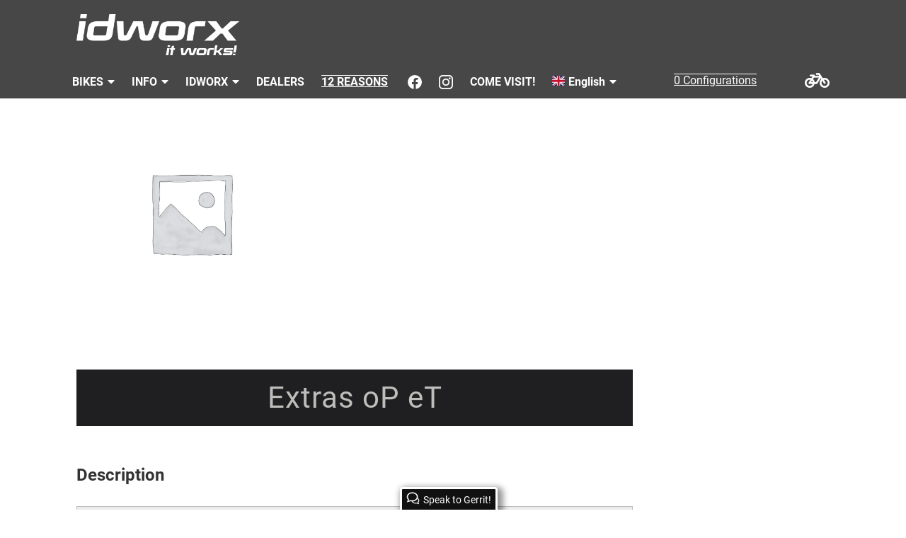

--- FILE ---
content_type: text/html; charset=UTF-8
request_url: https://www.idworx-bikes.de/product/extras-op-et
body_size: 22572
content:
<!doctype html>
<html lang="en-US">
<head>
<meta charset="UTF-8">
<meta name="viewport" content="width=device-width, initial-scale=1">
<link rel="profile" href="http://gmpg.org/xfn/11">
<link rel="pingback" href="https://www.idworx-bikes.de/xmlrpc.php">

<meta name='robots' content='index, follow, max-image-preview:large, max-snippet:-1, max-video-preview:-1' />
	<style>img:is([sizes="auto" i], [sizes^="auto," i]) { contain-intrinsic-size: 3000px 1500px }</style>
	<link rel="alternate" hreflang="en" href="https://www.idworx-bikes.de/product/extras-op-et" />
<link rel="alternate" hreflang="de" href="https://www.idworx-bikes.de/de/produkt/extras-op-et-de" />
<link rel="alternate" hreflang="nl" href="https://www.idworx-bikes.de/nl/produkt/extras-op-et-nl" />
<link rel="alternate" hreflang="x-default" href="https://www.idworx-bikes.de/product/extras-op-et" />

	<!-- This site is optimized with the Yoast SEO plugin v26.8 - https://yoast.com/product/yoast-seo-wordpress/ -->
	<title>Extras oP eT - idworx – Premium Reiseräder, Trekking Bikes, E-Bikes &amp; Vakantiefietsen</title>
	<link rel="canonical" href="https://www.idworx-bikes.de/product/extras-op-et" />
	<meta property="og:locale" content="en_US" />
	<meta property="og:type" content="article" />
	<meta property="og:title" content="Extras oP eT - idworx – Premium Reiseräder, Trekking Bikes, E-Bikes &amp; Vakantiefietsen" />
	<meta property="og:url" content="https://www.idworx-bikes.de/product/extras-op-et" />
	<meta property="og:site_name" content="idworx – Premium Reiseräder, Trekking Bikes, E-Bikes &amp; Vakantiefietsen" />
	<meta property="article:publisher" content="https://www.facebook.com/Idworx-202013906499907/" />
	<meta property="article:modified_time" content="2025-09-19T07:34:13+00:00" />
	<meta property="og:image" content="https://www.idworx-bikes.de/wp-content/uploads/2015/12/idworx-logo_b.png" />
	<meta property="og:image:width" content="216" />
	<meta property="og:image:height" content="69" />
	<meta property="og:image:type" content="image/png" />
	<script type="application/ld+json" class="yoast-schema-graph">{"@context":"https://schema.org","@graph":[{"@type":"WebPage","@id":"https://www.idworx-bikes.de/product/extras-op-et","url":"https://www.idworx-bikes.de/product/extras-op-et","name":"Extras oP eT - idworx – Premium Reiseräder, Trekking Bikes, E-Bikes &amp; Vakantiefietsen","isPartOf":{"@id":"https://www.idworx-bikes.de/#website"},"datePublished":"2022-10-04T15:03:23+00:00","dateModified":"2025-09-19T07:34:13+00:00","breadcrumb":{"@id":"https://www.idworx-bikes.de/product/extras-op-et#breadcrumb"},"inLanguage":"en-US","potentialAction":[{"@type":"ReadAction","target":["https://www.idworx-bikes.de/product/extras-op-et"]}]},{"@type":"BreadcrumbList","@id":"https://www.idworx-bikes.de/product/extras-op-et#breadcrumb","itemListElement":[{"@type":"ListItem","position":1,"name":"Home","item":"https://www.idworx-bikes.de/"},{"@type":"ListItem","position":2,"name":"Shop","item":"https://www.idworx-bikes.de/shop"},{"@type":"ListItem","position":3,"name":"Extras oP eT"}]},{"@type":"WebSite","@id":"https://www.idworx-bikes.de/#website","url":"https://www.idworx-bikes.de/","name":"idworx – Premium Reiseräder, Trekking Bikes, E-Bikes &amp; Vakantiefietsen","description":"It works! Handgefertigte Bikes für höchste Ansprüche","publisher":{"@id":"https://www.idworx-bikes.de/#organization"},"potentialAction":[{"@type":"SearchAction","target":{"@type":"EntryPoint","urlTemplate":"https://www.idworx-bikes.de/?s={search_term_string}"},"query-input":{"@type":"PropertyValueSpecification","valueRequired":true,"valueName":"search_term_string"}}],"inLanguage":"en-US"},{"@type":"Organization","@id":"https://www.idworx-bikes.de/#organization","name":"idworx","url":"https://www.idworx-bikes.de/","logo":{"@type":"ImageObject","inLanguage":"en-US","@id":"https://www.idworx-bikes.de/#/schema/logo/image/","url":"https://www.idworx-bikes.de/wp-content/uploads/2015/12/idworx-logo_b.png","contentUrl":"https://www.idworx-bikes.de/wp-content/uploads/2015/12/idworx-logo_b.png","width":216,"height":69,"caption":"idworx"},"image":{"@id":"https://www.idworx-bikes.de/#/schema/logo/image/"},"sameAs":["https://www.facebook.com/Idworx-202013906499907/"]}]}</script>
	<!-- / Yoast SEO plugin. -->


<link rel="alternate" type="application/rss+xml" title="idworx – Premium Reiseräder, Trekking Bikes, E-Bikes &amp; Vakantiefietsen &raquo; Feed" href="https://www.idworx-bikes.de/feed" />
<link rel="alternate" type="application/rss+xml" title="idworx – Premium Reiseräder, Trekking Bikes, E-Bikes &amp; Vakantiefietsen &raquo; Comments Feed" href="https://www.idworx-bikes.de/comments/feed" />
<script>
window._wpemojiSettings = {"baseUrl":"https:\/\/s.w.org\/images\/core\/emoji\/16.0.1\/72x72\/","ext":".png","svgUrl":"https:\/\/s.w.org\/images\/core\/emoji\/16.0.1\/svg\/","svgExt":".svg","source":{"concatemoji":"https:\/\/www.idworx-bikes.de\/wp-includes\/js\/wp-emoji-release.min.js?ver=6.8.3"}};
/*! This file is auto-generated */
!function(s,n){var o,i,e;function c(e){try{var t={supportTests:e,timestamp:(new Date).valueOf()};sessionStorage.setItem(o,JSON.stringify(t))}catch(e){}}function p(e,t,n){e.clearRect(0,0,e.canvas.width,e.canvas.height),e.fillText(t,0,0);var t=new Uint32Array(e.getImageData(0,0,e.canvas.width,e.canvas.height).data),a=(e.clearRect(0,0,e.canvas.width,e.canvas.height),e.fillText(n,0,0),new Uint32Array(e.getImageData(0,0,e.canvas.width,e.canvas.height).data));return t.every(function(e,t){return e===a[t]})}function u(e,t){e.clearRect(0,0,e.canvas.width,e.canvas.height),e.fillText(t,0,0);for(var n=e.getImageData(16,16,1,1),a=0;a<n.data.length;a++)if(0!==n.data[a])return!1;return!0}function f(e,t,n,a){switch(t){case"flag":return n(e,"\ud83c\udff3\ufe0f\u200d\u26a7\ufe0f","\ud83c\udff3\ufe0f\u200b\u26a7\ufe0f")?!1:!n(e,"\ud83c\udde8\ud83c\uddf6","\ud83c\udde8\u200b\ud83c\uddf6")&&!n(e,"\ud83c\udff4\udb40\udc67\udb40\udc62\udb40\udc65\udb40\udc6e\udb40\udc67\udb40\udc7f","\ud83c\udff4\u200b\udb40\udc67\u200b\udb40\udc62\u200b\udb40\udc65\u200b\udb40\udc6e\u200b\udb40\udc67\u200b\udb40\udc7f");case"emoji":return!a(e,"\ud83e\udedf")}return!1}function g(e,t,n,a){var r="undefined"!=typeof WorkerGlobalScope&&self instanceof WorkerGlobalScope?new OffscreenCanvas(300,150):s.createElement("canvas"),o=r.getContext("2d",{willReadFrequently:!0}),i=(o.textBaseline="top",o.font="600 32px Arial",{});return e.forEach(function(e){i[e]=t(o,e,n,a)}),i}function t(e){var t=s.createElement("script");t.src=e,t.defer=!0,s.head.appendChild(t)}"undefined"!=typeof Promise&&(o="wpEmojiSettingsSupports",i=["flag","emoji"],n.supports={everything:!0,everythingExceptFlag:!0},e=new Promise(function(e){s.addEventListener("DOMContentLoaded",e,{once:!0})}),new Promise(function(t){var n=function(){try{var e=JSON.parse(sessionStorage.getItem(o));if("object"==typeof e&&"number"==typeof e.timestamp&&(new Date).valueOf()<e.timestamp+604800&&"object"==typeof e.supportTests)return e.supportTests}catch(e){}return null}();if(!n){if("undefined"!=typeof Worker&&"undefined"!=typeof OffscreenCanvas&&"undefined"!=typeof URL&&URL.createObjectURL&&"undefined"!=typeof Blob)try{var e="postMessage("+g.toString()+"("+[JSON.stringify(i),f.toString(),p.toString(),u.toString()].join(",")+"));",a=new Blob([e],{type:"text/javascript"}),r=new Worker(URL.createObjectURL(a),{name:"wpTestEmojiSupports"});return void(r.onmessage=function(e){c(n=e.data),r.terminate(),t(n)})}catch(e){}c(n=g(i,f,p,u))}t(n)}).then(function(e){for(var t in e)n.supports[t]=e[t],n.supports.everything=n.supports.everything&&n.supports[t],"flag"!==t&&(n.supports.everythingExceptFlag=n.supports.everythingExceptFlag&&n.supports[t]);n.supports.everythingExceptFlag=n.supports.everythingExceptFlag&&!n.supports.flag,n.DOMReady=!1,n.readyCallback=function(){n.DOMReady=!0}}).then(function(){return e}).then(function(){var e;n.supports.everything||(n.readyCallback(),(e=n.source||{}).concatemoji?t(e.concatemoji):e.wpemoji&&e.twemoji&&(t(e.twemoji),t(e.wpemoji)))}))}((window,document),window._wpemojiSettings);
</script>
<link rel='stylesheet' id='dashicons-css' href='https://www.idworx-bikes.de/wp-includes/css/dashicons.min.css?ver=6.8.3' media='all' />
<link rel='stylesheet' id='wp-jquery-ui-dialog-css' href='https://www.idworx-bikes.de/wp-includes/css/jquery-ui-dialog.min.css?ver=6.8.3' media='all' />
<style id='wp-emoji-styles-inline-css'>

	img.wp-smiley, img.emoji {
		display: inline !important;
		border: none !important;
		box-shadow: none !important;
		height: 1em !important;
		width: 1em !important;
		margin: 0 0.07em !important;
		vertical-align: -0.1em !important;
		background: none !important;
		padding: 0 !important;
	}
</style>
<link rel='stylesheet' id='wp-block-library-css' href='https://www.idworx-bikes.de/wp-includes/css/dist/block-library/style.min.css?ver=6.8.3' media='all' />
<style id='wp-block-library-theme-inline-css'>
.wp-block-audio :where(figcaption){color:#555;font-size:13px;text-align:center}.is-dark-theme .wp-block-audio :where(figcaption){color:#ffffffa6}.wp-block-audio{margin:0 0 1em}.wp-block-code{border:1px solid #ccc;border-radius:4px;font-family:Menlo,Consolas,monaco,monospace;padding:.8em 1em}.wp-block-embed :where(figcaption){color:#555;font-size:13px;text-align:center}.is-dark-theme .wp-block-embed :where(figcaption){color:#ffffffa6}.wp-block-embed{margin:0 0 1em}.blocks-gallery-caption{color:#555;font-size:13px;text-align:center}.is-dark-theme .blocks-gallery-caption{color:#ffffffa6}:root :where(.wp-block-image figcaption){color:#555;font-size:13px;text-align:center}.is-dark-theme :root :where(.wp-block-image figcaption){color:#ffffffa6}.wp-block-image{margin:0 0 1em}.wp-block-pullquote{border-bottom:4px solid;border-top:4px solid;color:currentColor;margin-bottom:1.75em}.wp-block-pullquote cite,.wp-block-pullquote footer,.wp-block-pullquote__citation{color:currentColor;font-size:.8125em;font-style:normal;text-transform:uppercase}.wp-block-quote{border-left:.25em solid;margin:0 0 1.75em;padding-left:1em}.wp-block-quote cite,.wp-block-quote footer{color:currentColor;font-size:.8125em;font-style:normal;position:relative}.wp-block-quote:where(.has-text-align-right){border-left:none;border-right:.25em solid;padding-left:0;padding-right:1em}.wp-block-quote:where(.has-text-align-center){border:none;padding-left:0}.wp-block-quote.is-large,.wp-block-quote.is-style-large,.wp-block-quote:where(.is-style-plain){border:none}.wp-block-search .wp-block-search__label{font-weight:700}.wp-block-search__button{border:1px solid #ccc;padding:.375em .625em}:where(.wp-block-group.has-background){padding:1.25em 2.375em}.wp-block-separator.has-css-opacity{opacity:.4}.wp-block-separator{border:none;border-bottom:2px solid;margin-left:auto;margin-right:auto}.wp-block-separator.has-alpha-channel-opacity{opacity:1}.wp-block-separator:not(.is-style-wide):not(.is-style-dots){width:100px}.wp-block-separator.has-background:not(.is-style-dots){border-bottom:none;height:1px}.wp-block-separator.has-background:not(.is-style-wide):not(.is-style-dots){height:2px}.wp-block-table{margin:0 0 1em}.wp-block-table td,.wp-block-table th{word-break:normal}.wp-block-table :where(figcaption){color:#555;font-size:13px;text-align:center}.is-dark-theme .wp-block-table :where(figcaption){color:#ffffffa6}.wp-block-video :where(figcaption){color:#555;font-size:13px;text-align:center}.is-dark-theme .wp-block-video :where(figcaption){color:#ffffffa6}.wp-block-video{margin:0 0 1em}:root :where(.wp-block-template-part.has-background){margin-bottom:0;margin-top:0;padding:1.25em 2.375em}
</style>
<style id='classic-theme-styles-inline-css'>
/*! This file is auto-generated */
.wp-block-button__link{color:#fff;background-color:#32373c;border-radius:9999px;box-shadow:none;text-decoration:none;padding:calc(.667em + 2px) calc(1.333em + 2px);font-size:1.125em}.wp-block-file__button{background:#32373c;color:#fff;text-decoration:none}
</style>
<link rel='stylesheet' id='storefront-gutenberg-blocks-css' href='https://www.idworx-bikes.de/wp-content/themes/storefront/assets/css/base/gutenberg-blocks.css?ver=4.6.1' media='all' />
<style id='storefront-gutenberg-blocks-inline-css'>

				.wp-block-button__link:not(.has-text-color) {
					color: #eeeeee;
				}

				.wp-block-button__link:not(.has-text-color):hover,
				.wp-block-button__link:not(.has-text-color):focus,
				.wp-block-button__link:not(.has-text-color):active {
					color: #eeeeee;
				}

				.wp-block-button__link:not(.has-background) {
					background-color: #565656;
				}

				.wp-block-button__link:not(.has-background):hover,
				.wp-block-button__link:not(.has-background):focus,
				.wp-block-button__link:not(.has-background):active {
					border-color: #3d3d3d;
					background-color: #3d3d3d;
				}

				.wc-block-grid__products .wc-block-grid__product .wp-block-button__link {
					background-color: #565656;
					border-color: #565656;
					color: #eeeeee;
				}

				.wp-block-quote footer,
				.wp-block-quote cite,
				.wp-block-quote__citation {
					color: #6d6d6d;
				}

				.wp-block-pullquote cite,
				.wp-block-pullquote footer,
				.wp-block-pullquote__citation {
					color: #6d6d6d;
				}

				.wp-block-image figcaption {
					color: #6d6d6d;
				}

				.wp-block-separator.is-style-dots::before {
					color: #333333;
				}

				.wp-block-file a.wp-block-file__button {
					color: #eeeeee;
					background-color: #565656;
					border-color: #565656;
				}

				.wp-block-file a.wp-block-file__button:hover,
				.wp-block-file a.wp-block-file__button:focus,
				.wp-block-file a.wp-block-file__button:active {
					color: #eeeeee;
					background-color: #3d3d3d;
				}

				.wp-block-code,
				.wp-block-preformatted pre {
					color: #6d6d6d;
				}

				.wp-block-table:not( .has-background ):not( .is-style-stripes ) tbody tr:nth-child(2n) td {
					background-color: #fdfdfd;
				}

				.wp-block-cover .wp-block-cover__inner-container h1:not(.has-text-color),
				.wp-block-cover .wp-block-cover__inner-container h2:not(.has-text-color),
				.wp-block-cover .wp-block-cover__inner-container h3:not(.has-text-color),
				.wp-block-cover .wp-block-cover__inner-container h4:not(.has-text-color),
				.wp-block-cover .wp-block-cover__inner-container h5:not(.has-text-color),
				.wp-block-cover .wp-block-cover__inner-container h6:not(.has-text-color) {
					color: #000000;
				}

				.wc-block-components-price-slider__range-input-progress,
				.rtl .wc-block-components-price-slider__range-input-progress {
					--range-color: #c10028;
				}

				/* Target only IE11 */
				@media all and (-ms-high-contrast: none), (-ms-high-contrast: active) {
					.wc-block-components-price-slider__range-input-progress {
						background: #c10028;
					}
				}

				.wc-block-components-button:not(.is-link) {
					background-color: #c10028;
					color: #ffffff;
				}

				.wc-block-components-button:not(.is-link):hover,
				.wc-block-components-button:not(.is-link):focus,
				.wc-block-components-button:not(.is-link):active {
					background-color: #a8000f;
					color: #ffffff;
				}

				.wc-block-components-button:not(.is-link):disabled {
					background-color: #c10028;
					color: #ffffff;
				}

				.wc-block-cart__submit-container {
					background-color: #ffffff;
				}

				.wc-block-cart__submit-container::before {
					color: rgba(220,220,220,0.5);
				}

				.wc-block-components-order-summary-item__quantity {
					background-color: #ffffff;
					border-color: #6d6d6d;
					box-shadow: 0 0 0 2px #ffffff;
					color: #6d6d6d;
				}
			
</style>
<style id='global-styles-inline-css'>
:root{--wp--preset--aspect-ratio--square: 1;--wp--preset--aspect-ratio--4-3: 4/3;--wp--preset--aspect-ratio--3-4: 3/4;--wp--preset--aspect-ratio--3-2: 3/2;--wp--preset--aspect-ratio--2-3: 2/3;--wp--preset--aspect-ratio--16-9: 16/9;--wp--preset--aspect-ratio--9-16: 9/16;--wp--preset--color--black: #000000;--wp--preset--color--cyan-bluish-gray: #abb8c3;--wp--preset--color--white: #ffffff;--wp--preset--color--pale-pink: #f78da7;--wp--preset--color--vivid-red: #cf2e2e;--wp--preset--color--luminous-vivid-orange: #ff6900;--wp--preset--color--luminous-vivid-amber: #fcb900;--wp--preset--color--light-green-cyan: #7bdcb5;--wp--preset--color--vivid-green-cyan: #00d084;--wp--preset--color--pale-cyan-blue: #8ed1fc;--wp--preset--color--vivid-cyan-blue: #0693e3;--wp--preset--color--vivid-purple: #9b51e0;--wp--preset--gradient--vivid-cyan-blue-to-vivid-purple: linear-gradient(135deg,rgba(6,147,227,1) 0%,rgb(155,81,224) 100%);--wp--preset--gradient--light-green-cyan-to-vivid-green-cyan: linear-gradient(135deg,rgb(122,220,180) 0%,rgb(0,208,130) 100%);--wp--preset--gradient--luminous-vivid-amber-to-luminous-vivid-orange: linear-gradient(135deg,rgba(252,185,0,1) 0%,rgba(255,105,0,1) 100%);--wp--preset--gradient--luminous-vivid-orange-to-vivid-red: linear-gradient(135deg,rgba(255,105,0,1) 0%,rgb(207,46,46) 100%);--wp--preset--gradient--very-light-gray-to-cyan-bluish-gray: linear-gradient(135deg,rgb(238,238,238) 0%,rgb(169,184,195) 100%);--wp--preset--gradient--cool-to-warm-spectrum: linear-gradient(135deg,rgb(74,234,220) 0%,rgb(151,120,209) 20%,rgb(207,42,186) 40%,rgb(238,44,130) 60%,rgb(251,105,98) 80%,rgb(254,248,76) 100%);--wp--preset--gradient--blush-light-purple: linear-gradient(135deg,rgb(255,206,236) 0%,rgb(152,150,240) 100%);--wp--preset--gradient--blush-bordeaux: linear-gradient(135deg,rgb(254,205,165) 0%,rgb(254,45,45) 50%,rgb(107,0,62) 100%);--wp--preset--gradient--luminous-dusk: linear-gradient(135deg,rgb(255,203,112) 0%,rgb(199,81,192) 50%,rgb(65,88,208) 100%);--wp--preset--gradient--pale-ocean: linear-gradient(135deg,rgb(255,245,203) 0%,rgb(182,227,212) 50%,rgb(51,167,181) 100%);--wp--preset--gradient--electric-grass: linear-gradient(135deg,rgb(202,248,128) 0%,rgb(113,206,126) 100%);--wp--preset--gradient--midnight: linear-gradient(135deg,rgb(2,3,129) 0%,rgb(40,116,252) 100%);--wp--preset--font-size--small: 14px;--wp--preset--font-size--medium: 23px;--wp--preset--font-size--large: 26px;--wp--preset--font-size--x-large: 42px;--wp--preset--font-size--normal: 16px;--wp--preset--font-size--huge: 37px;--wp--preset--spacing--20: 0.44rem;--wp--preset--spacing--30: 0.67rem;--wp--preset--spacing--40: 1rem;--wp--preset--spacing--50: 1.5rem;--wp--preset--spacing--60: 2.25rem;--wp--preset--spacing--70: 3.38rem;--wp--preset--spacing--80: 5.06rem;--wp--preset--shadow--natural: 6px 6px 9px rgba(0, 0, 0, 0.2);--wp--preset--shadow--deep: 12px 12px 50px rgba(0, 0, 0, 0.4);--wp--preset--shadow--sharp: 6px 6px 0px rgba(0, 0, 0, 0.2);--wp--preset--shadow--outlined: 6px 6px 0px -3px rgba(255, 255, 255, 1), 6px 6px rgba(0, 0, 0, 1);--wp--preset--shadow--crisp: 6px 6px 0px rgba(0, 0, 0, 1);}:root :where(.is-layout-flow) > :first-child{margin-block-start: 0;}:root :where(.is-layout-flow) > :last-child{margin-block-end: 0;}:root :where(.is-layout-flow) > *{margin-block-start: 24px;margin-block-end: 0;}:root :where(.is-layout-constrained) > :first-child{margin-block-start: 0;}:root :where(.is-layout-constrained) > :last-child{margin-block-end: 0;}:root :where(.is-layout-constrained) > *{margin-block-start: 24px;margin-block-end: 0;}:root :where(.is-layout-flex){gap: 24px;}:root :where(.is-layout-grid){gap: 24px;}body .is-layout-flex{display: flex;}.is-layout-flex{flex-wrap: wrap;align-items: center;}.is-layout-flex > :is(*, div){margin: 0;}body .is-layout-grid{display: grid;}.is-layout-grid > :is(*, div){margin: 0;}.has-black-color{color: var(--wp--preset--color--black) !important;}.has-cyan-bluish-gray-color{color: var(--wp--preset--color--cyan-bluish-gray) !important;}.has-white-color{color: var(--wp--preset--color--white) !important;}.has-pale-pink-color{color: var(--wp--preset--color--pale-pink) !important;}.has-vivid-red-color{color: var(--wp--preset--color--vivid-red) !important;}.has-luminous-vivid-orange-color{color: var(--wp--preset--color--luminous-vivid-orange) !important;}.has-luminous-vivid-amber-color{color: var(--wp--preset--color--luminous-vivid-amber) !important;}.has-light-green-cyan-color{color: var(--wp--preset--color--light-green-cyan) !important;}.has-vivid-green-cyan-color{color: var(--wp--preset--color--vivid-green-cyan) !important;}.has-pale-cyan-blue-color{color: var(--wp--preset--color--pale-cyan-blue) !important;}.has-vivid-cyan-blue-color{color: var(--wp--preset--color--vivid-cyan-blue) !important;}.has-vivid-purple-color{color: var(--wp--preset--color--vivid-purple) !important;}.has-black-background-color{background-color: var(--wp--preset--color--black) !important;}.has-cyan-bluish-gray-background-color{background-color: var(--wp--preset--color--cyan-bluish-gray) !important;}.has-white-background-color{background-color: var(--wp--preset--color--white) !important;}.has-pale-pink-background-color{background-color: var(--wp--preset--color--pale-pink) !important;}.has-vivid-red-background-color{background-color: var(--wp--preset--color--vivid-red) !important;}.has-luminous-vivid-orange-background-color{background-color: var(--wp--preset--color--luminous-vivid-orange) !important;}.has-luminous-vivid-amber-background-color{background-color: var(--wp--preset--color--luminous-vivid-amber) !important;}.has-light-green-cyan-background-color{background-color: var(--wp--preset--color--light-green-cyan) !important;}.has-vivid-green-cyan-background-color{background-color: var(--wp--preset--color--vivid-green-cyan) !important;}.has-pale-cyan-blue-background-color{background-color: var(--wp--preset--color--pale-cyan-blue) !important;}.has-vivid-cyan-blue-background-color{background-color: var(--wp--preset--color--vivid-cyan-blue) !important;}.has-vivid-purple-background-color{background-color: var(--wp--preset--color--vivid-purple) !important;}.has-black-border-color{border-color: var(--wp--preset--color--black) !important;}.has-cyan-bluish-gray-border-color{border-color: var(--wp--preset--color--cyan-bluish-gray) !important;}.has-white-border-color{border-color: var(--wp--preset--color--white) !important;}.has-pale-pink-border-color{border-color: var(--wp--preset--color--pale-pink) !important;}.has-vivid-red-border-color{border-color: var(--wp--preset--color--vivid-red) !important;}.has-luminous-vivid-orange-border-color{border-color: var(--wp--preset--color--luminous-vivid-orange) !important;}.has-luminous-vivid-amber-border-color{border-color: var(--wp--preset--color--luminous-vivid-amber) !important;}.has-light-green-cyan-border-color{border-color: var(--wp--preset--color--light-green-cyan) !important;}.has-vivid-green-cyan-border-color{border-color: var(--wp--preset--color--vivid-green-cyan) !important;}.has-pale-cyan-blue-border-color{border-color: var(--wp--preset--color--pale-cyan-blue) !important;}.has-vivid-cyan-blue-border-color{border-color: var(--wp--preset--color--vivid-cyan-blue) !important;}.has-vivid-purple-border-color{border-color: var(--wp--preset--color--vivid-purple) !important;}.has-vivid-cyan-blue-to-vivid-purple-gradient-background{background: var(--wp--preset--gradient--vivid-cyan-blue-to-vivid-purple) !important;}.has-light-green-cyan-to-vivid-green-cyan-gradient-background{background: var(--wp--preset--gradient--light-green-cyan-to-vivid-green-cyan) !important;}.has-luminous-vivid-amber-to-luminous-vivid-orange-gradient-background{background: var(--wp--preset--gradient--luminous-vivid-amber-to-luminous-vivid-orange) !important;}.has-luminous-vivid-orange-to-vivid-red-gradient-background{background: var(--wp--preset--gradient--luminous-vivid-orange-to-vivid-red) !important;}.has-very-light-gray-to-cyan-bluish-gray-gradient-background{background: var(--wp--preset--gradient--very-light-gray-to-cyan-bluish-gray) !important;}.has-cool-to-warm-spectrum-gradient-background{background: var(--wp--preset--gradient--cool-to-warm-spectrum) !important;}.has-blush-light-purple-gradient-background{background: var(--wp--preset--gradient--blush-light-purple) !important;}.has-blush-bordeaux-gradient-background{background: var(--wp--preset--gradient--blush-bordeaux) !important;}.has-luminous-dusk-gradient-background{background: var(--wp--preset--gradient--luminous-dusk) !important;}.has-pale-ocean-gradient-background{background: var(--wp--preset--gradient--pale-ocean) !important;}.has-electric-grass-gradient-background{background: var(--wp--preset--gradient--electric-grass) !important;}.has-midnight-gradient-background{background: var(--wp--preset--gradient--midnight) !important;}.has-small-font-size{font-size: var(--wp--preset--font-size--small) !important;}.has-medium-font-size{font-size: var(--wp--preset--font-size--medium) !important;}.has-large-font-size{font-size: var(--wp--preset--font-size--large) !important;}.has-x-large-font-size{font-size: var(--wp--preset--font-size--x-large) !important;}
:root :where(.wp-block-pullquote){font-size: 1.5em;line-height: 1.6;}
</style>
<link rel='stylesheet' id='foobox-free-min-css' href='https://www.idworx-bikes.de/wp-content/plugins/foobox-image-lightbox/free/css/foobox.free.min.css?ver=2.7.41' media='all' />
<link rel='stylesheet' id='contact-form-7-css' href='https://www.idworx-bikes.de/wp-content/plugins/contact-form-7/includes/css/styles.css?ver=6.1.4' media='all' />
<link rel='stylesheet' id='photoswipe-css' href='https://www.idworx-bikes.de/wp-content/plugins/woocommerce/assets/css/photoswipe/photoswipe.min.css?ver=10.3.7' media='all' />
<link rel='stylesheet' id='photoswipe-default-skin-css' href='https://www.idworx-bikes.de/wp-content/plugins/woocommerce/assets/css/photoswipe/default-skin/default-skin.min.css?ver=10.3.7' media='all' />
<style id='woocommerce-inline-inline-css'>
.woocommerce form .form-row .required { visibility: visible; }
</style>
<link rel='stylesheet' id='wpml-legacy-dropdown-0-css' href='https://www.idworx-bikes.de/wp-content/plugins/sitepress-multilingual-cms/templates/language-switchers/legacy-dropdown/style.min.css?ver=1' media='all' />
<style id='wpml-legacy-dropdown-0-inline-css'>
.wpml-ls-statics-shortcode_actions{background-color:#eeeeee;}.wpml-ls-statics-shortcode_actions, .wpml-ls-statics-shortcode_actions .wpml-ls-sub-menu, .wpml-ls-statics-shortcode_actions a {border-color:#cdcdcd;}.wpml-ls-statics-shortcode_actions a, .wpml-ls-statics-shortcode_actions .wpml-ls-sub-menu a, .wpml-ls-statics-shortcode_actions .wpml-ls-sub-menu a:link, .wpml-ls-statics-shortcode_actions li:not(.wpml-ls-current-language) .wpml-ls-link, .wpml-ls-statics-shortcode_actions li:not(.wpml-ls-current-language) .wpml-ls-link:link {color:#444444;background-color:#ffffff;}.wpml-ls-statics-shortcode_actions .wpml-ls-sub-menu a:hover,.wpml-ls-statics-shortcode_actions .wpml-ls-sub-menu a:focus, .wpml-ls-statics-shortcode_actions .wpml-ls-sub-menu a:link:hover, .wpml-ls-statics-shortcode_actions .wpml-ls-sub-menu a:link:focus {color:#000000;background-color:#eeeeee;}.wpml-ls-statics-shortcode_actions .wpml-ls-current-language > a {color:#444444;background-color:#ffffff;}.wpml-ls-statics-shortcode_actions .wpml-ls-current-language:hover>a, .wpml-ls-statics-shortcode_actions .wpml-ls-current-language>a:focus {color:#000000;background-color:#eeeeee;}
</style>
<link rel='stylesheet' id='wpml-menu-item-0-css' href='https://www.idworx-bikes.de/wp-content/plugins/sitepress-multilingual-cms/templates/language-switchers/menu-item/style.min.css?ver=1' media='all' />
<link rel='stylesheet' id='wc-composite-css-css' href='https://www.idworx-bikes.de/wp-content/plugins/woocommerce-composite-products/assets/css/frontend/woocommerce.css?ver=11.0.2' media='all' />
<link rel='stylesheet' id='woocommerce-addons-css-css' href='https://www.idworx-bikes.de/wp-content/plugins/woocommerce-product-addons/assets/css/frontend/frontend.css?ver=8.1.1' media='all' />
<link rel='stylesheet' id='brands-styles-css' href='https://www.idworx-bikes.de/wp-content/plugins/woocommerce/assets/css/brands.css?ver=10.3.7' media='all' />
<link rel='stylesheet' id='storefront-style-css' href='https://www.idworx-bikes.de/wp-content/themes/storefront/style.css?ver=4.6.1' media='all' />
<style id='storefront-style-inline-css'>

			.main-navigation ul li a,
			.site-title a,
			ul.menu li a,
			.site-branding h1 a,
			button.menu-toggle,
			button.menu-toggle:hover,
			.handheld-navigation .dropdown-toggle {
				color: #333333;
			}

			button.menu-toggle,
			button.menu-toggle:hover {
				border-color: #333333;
			}

			.main-navigation ul li a:hover,
			.main-navigation ul li:hover > a,
			.site-title a:hover,
			.site-header ul.menu li.current-menu-item > a {
				color: #747474;
			}

			table:not( .has-background ) th {
				background-color: #f8f8f8;
			}

			table:not( .has-background ) tbody td {
				background-color: #fdfdfd;
			}

			table:not( .has-background ) tbody tr:nth-child(2n) td,
			fieldset,
			fieldset legend {
				background-color: #fbfbfb;
			}

			.site-header,
			.secondary-navigation ul ul,
			.main-navigation ul.menu > li.menu-item-has-children:after,
			.secondary-navigation ul.menu ul,
			.storefront-handheld-footer-bar,
			.storefront-handheld-footer-bar ul li > a,
			.storefront-handheld-footer-bar ul li.search .site-search,
			button.menu-toggle,
			button.menu-toggle:hover {
				background-color: #474747;
			}

			p.site-description,
			.site-header,
			.storefront-handheld-footer-bar {
				color: #404040;
			}

			button.menu-toggle:after,
			button.menu-toggle:before,
			button.menu-toggle span:before {
				background-color: #333333;
			}

			h1, h2, h3, h4, h5, h6, .wc-block-grid__product-title {
				color: #333333;
			}

			.widget h1 {
				border-bottom-color: #333333;
			}

			body,
			.secondary-navigation a {
				color: #6d6d6d;
			}

			.widget-area .widget a,
			.hentry .entry-header .posted-on a,
			.hentry .entry-header .post-author a,
			.hentry .entry-header .post-comments a,
			.hentry .entry-header .byline a {
				color: #727272;
			}

			a {
				color: #c10028;
			}

			a:focus,
			button:focus,
			.button.alt:focus,
			input:focus,
			textarea:focus,
			input[type="button"]:focus,
			input[type="reset"]:focus,
			input[type="submit"]:focus,
			input[type="email"]:focus,
			input[type="tel"]:focus,
			input[type="url"]:focus,
			input[type="password"]:focus,
			input[type="search"]:focus {
				outline-color: #c10028;
			}

			button, input[type="button"], input[type="reset"], input[type="submit"], .button, .widget a.button {
				background-color: #565656;
				border-color: #565656;
				color: #eeeeee;
			}

			button:hover, input[type="button"]:hover, input[type="reset"]:hover, input[type="submit"]:hover, .button:hover, .widget a.button:hover {
				background-color: #3d3d3d;
				border-color: #3d3d3d;
				color: #eeeeee;
			}

			button.alt, input[type="button"].alt, input[type="reset"].alt, input[type="submit"].alt, .button.alt, .widget-area .widget a.button.alt {
				background-color: #c10028;
				border-color: #c10028;
				color: #ffffff;
			}

			button.alt:hover, input[type="button"].alt:hover, input[type="reset"].alt:hover, input[type="submit"].alt:hover, .button.alt:hover, .widget-area .widget a.button.alt:hover {
				background-color: #a8000f;
				border-color: #a8000f;
				color: #ffffff;
			}

			.pagination .page-numbers li .page-numbers.current {
				background-color: #e6e6e6;
				color: #636363;
			}

			#comments .comment-list .comment-content .comment-text {
				background-color: #f8f8f8;
			}

			.site-footer {
				background-color: #474747;
				color: #aaaaaa;
			}

			.site-footer a:not(.button):not(.components-button) {
				color: #ffffff;
			}

			.site-footer .storefront-handheld-footer-bar a:not(.button):not(.components-button) {
				color: #333333;
			}

			.site-footer h1, .site-footer h2, .site-footer h3, .site-footer h4, .site-footer h5, .site-footer h6, .site-footer .widget .widget-title, .site-footer .widget .widgettitle {
				color: #c10028;
			}

			.page-template-template-homepage.has-post-thumbnail .type-page.has-post-thumbnail .entry-title {
				color: #000000;
			}

			.page-template-template-homepage.has-post-thumbnail .type-page.has-post-thumbnail .entry-content {
				color: #000000;
			}

			@media screen and ( min-width: 768px ) {
				.secondary-navigation ul.menu a:hover {
					color: #595959;
				}

				.secondary-navigation ul.menu a {
					color: #404040;
				}

				.main-navigation ul.menu ul.sub-menu,
				.main-navigation ul.nav-menu ul.children {
					background-color: #383838;
				}

				.site-header {
					border-bottom-color: #383838;
				}
			}
</style>
<link rel='stylesheet' id='storefront-child-style-css' href='https://www.idworx-bikes.de/wp-content/themes/gaastra_storefront_child_theme/style.css?ver=6.8.3' media='all' />
<link rel='stylesheet' id='storefront-icons-css' href='https://www.idworx-bikes.de/wp-content/themes/storefront/assets/css/base/icons.css?ver=4.6.1' media='all' />
<link rel='stylesheet' id='wc-cp-checkout-blocks-css' href='https://www.idworx-bikes.de/wp-content/plugins/woocommerce-composite-products/assets/css/frontend/checkout-blocks.css?ver=11.0.2' media='all' />
<link rel='stylesheet' id='wc-pb-checkout-blocks-css' href='https://www.idworx-bikes.de/wp-content/plugins/woocommerce-product-bundles/assets/css/frontend/checkout-blocks.css?ver=8.5.3' media='all' />
<link rel='stylesheet' id='storefront-woocommerce-style-css' href='https://www.idworx-bikes.de/wp-content/themes/storefront/assets/css/woocommerce/woocommerce.css?ver=4.6.1' media='all' />
<style id='storefront-woocommerce-style-inline-css'>
@font-face {
				font-family: star;
				src: url(https://www.idworx-bikes.de/wp-content/plugins/woocommerce/assets/fonts/star.eot);
				src:
					url(https://www.idworx-bikes.de/wp-content/plugins/woocommerce/assets/fonts/star.eot?#iefix) format("embedded-opentype"),
					url(https://www.idworx-bikes.de/wp-content/plugins/woocommerce/assets/fonts/star.woff) format("woff"),
					url(https://www.idworx-bikes.de/wp-content/plugins/woocommerce/assets/fonts/star.ttf) format("truetype"),
					url(https://www.idworx-bikes.de/wp-content/plugins/woocommerce/assets/fonts/star.svg#star) format("svg");
				font-weight: 400;
				font-style: normal;
			}
			@font-face {
				font-family: WooCommerce;
				src: url(https://www.idworx-bikes.de/wp-content/plugins/woocommerce/assets/fonts/WooCommerce.eot);
				src:
					url(https://www.idworx-bikes.de/wp-content/plugins/woocommerce/assets/fonts/WooCommerce.eot?#iefix) format("embedded-opentype"),
					url(https://www.idworx-bikes.de/wp-content/plugins/woocommerce/assets/fonts/WooCommerce.woff) format("woff"),
					url(https://www.idworx-bikes.de/wp-content/plugins/woocommerce/assets/fonts/WooCommerce.ttf) format("truetype"),
					url(https://www.idworx-bikes.de/wp-content/plugins/woocommerce/assets/fonts/WooCommerce.svg#WooCommerce) format("svg");
				font-weight: 400;
				font-style: normal;
			}

			a.cart-contents,
			.site-header-cart .widget_shopping_cart a {
				color: #333333;
			}

			a.cart-contents:hover,
			.site-header-cart .widget_shopping_cart a:hover,
			.site-header-cart:hover > li > a {
				color: #747474;
			}

			table.cart td.product-remove,
			table.cart td.actions {
				border-top-color: #ffffff;
			}

			.storefront-handheld-footer-bar ul li.cart .count {
				background-color: #333333;
				color: #474747;
				border-color: #474747;
			}

			.woocommerce-tabs ul.tabs li.active a,
			ul.products li.product .price,
			.onsale,
			.wc-block-grid__product-onsale,
			.widget_search form:before,
			.widget_product_search form:before {
				color: #6d6d6d;
			}

			.woocommerce-breadcrumb a,
			a.woocommerce-review-link,
			.product_meta a {
				color: #727272;
			}

			.wc-block-grid__product-onsale,
			.onsale {
				border-color: #6d6d6d;
			}

			.star-rating span:before,
			.quantity .plus, .quantity .minus,
			p.stars a:hover:after,
			p.stars a:after,
			.star-rating span:before,
			#payment .payment_methods li input[type=radio]:first-child:checked+label:before {
				color: #c10028;
			}

			.widget_price_filter .ui-slider .ui-slider-range,
			.widget_price_filter .ui-slider .ui-slider-handle {
				background-color: #c10028;
			}

			.order_details {
				background-color: #f8f8f8;
			}

			.order_details > li {
				border-bottom: 1px dotted #e3e3e3;
			}

			.order_details:before,
			.order_details:after {
				background: -webkit-linear-gradient(transparent 0,transparent 0),-webkit-linear-gradient(135deg,#f8f8f8 33.33%,transparent 33.33%),-webkit-linear-gradient(45deg,#f8f8f8 33.33%,transparent 33.33%)
			}

			#order_review {
				background-color: #ffffff;
			}

			#payment .payment_methods > li .payment_box,
			#payment .place-order {
				background-color: #fafafa;
			}

			#payment .payment_methods > li:not(.woocommerce-notice) {
				background-color: #f5f5f5;
			}

			#payment .payment_methods > li:not(.woocommerce-notice):hover {
				background-color: #f0f0f0;
			}

			.woocommerce-pagination .page-numbers li .page-numbers.current {
				background-color: #e6e6e6;
				color: #636363;
			}

			.wc-block-grid__product-onsale,
			.onsale,
			.woocommerce-pagination .page-numbers li .page-numbers:not(.current) {
				color: #6d6d6d;
			}

			p.stars a:before,
			p.stars a:hover~a:before,
			p.stars.selected a.active~a:before {
				color: #6d6d6d;
			}

			p.stars.selected a.active:before,
			p.stars:hover a:before,
			p.stars.selected a:not(.active):before,
			p.stars.selected a.active:before {
				color: #c10028;
			}

			.single-product div.product .woocommerce-product-gallery .woocommerce-product-gallery__trigger {
				background-color: #565656;
				color: #eeeeee;
			}

			.single-product div.product .woocommerce-product-gallery .woocommerce-product-gallery__trigger:hover {
				background-color: #3d3d3d;
				border-color: #3d3d3d;
				color: #eeeeee;
			}

			.button.added_to_cart:focus,
			.button.wc-forward:focus {
				outline-color: #c10028;
			}

			.added_to_cart,
			.site-header-cart .widget_shopping_cart a.button,
			.wc-block-grid__products .wc-block-grid__product .wp-block-button__link {
				background-color: #565656;
				border-color: #565656;
				color: #eeeeee;
			}

			.added_to_cart:hover,
			.site-header-cart .widget_shopping_cart a.button:hover,
			.wc-block-grid__products .wc-block-grid__product .wp-block-button__link:hover {
				background-color: #3d3d3d;
				border-color: #3d3d3d;
				color: #eeeeee;
			}

			.added_to_cart.alt, .added_to_cart, .widget a.button.checkout {
				background-color: #c10028;
				border-color: #c10028;
				color: #ffffff;
			}

			.added_to_cart.alt:hover, .added_to_cart:hover, .widget a.button.checkout:hover {
				background-color: #a8000f;
				border-color: #a8000f;
				color: #ffffff;
			}

			.button.loading {
				color: #565656;
			}

			.button.loading:hover {
				background-color: #565656;
			}

			.button.loading:after {
				color: #eeeeee;
			}

			@media screen and ( min-width: 768px ) {
				.site-header-cart .widget_shopping_cart,
				.site-header .product_list_widget li .quantity {
					color: #404040;
				}

				.site-header-cart .widget_shopping_cart .buttons,
				.site-header-cart .widget_shopping_cart .total {
					background-color: #3d3d3d;
				}

				.site-header-cart .widget_shopping_cart {
					background-color: #383838;
				}
			}
				.storefront-product-pagination a {
					color: #6d6d6d;
					background-color: #ffffff;
				}
				.storefront-sticky-add-to-cart {
					color: #6d6d6d;
					background-color: #ffffff;
				}

				.storefront-sticky-add-to-cart a:not(.button) {
					color: #333333;
				}
</style>
<link rel='stylesheet' id='storefront-woocommerce-brands-style-css' href='https://www.idworx-bikes.de/wp-content/themes/storefront/assets/css/woocommerce/extensions/brands.css?ver=4.6.1' media='all' />
<link rel='stylesheet' id='storefront-woocommerce-composite-products-style-css' href='https://www.idworx-bikes.de/wp-content/themes/storefront/assets/css/woocommerce/extensions/composite-products.css?ver=4.6.1' media='all' />
<link rel='stylesheet' id='storefront-woocommerce-bundles-style-css' href='https://www.idworx-bikes.de/wp-content/themes/storefront/assets/css/woocommerce/extensions/bundles.css?ver=4.6.1' media='all' />
<link rel='stylesheet' id='wc-bundle-style-css' href='https://www.idworx-bikes.de/wp-content/plugins/woocommerce-product-bundles/assets/css/frontend/woocommerce.css?ver=8.5.3' media='all' />
<script type="text/template" id="tmpl-variation-template">
	<div class="woocommerce-variation-description">{{{ data.variation.variation_description }}}</div>
	<div class="woocommerce-variation-price">{{{ data.variation.price_html }}}</div>
	<div class="woocommerce-variation-availability">{{{ data.variation.availability_html }}}</div>
</script>
<script type="text/template" id="tmpl-unavailable-variation-template">
	<p role="alert">Sorry, this product is unavailable. Please choose a different combination.</p>
</script>
<script src="https://www.idworx-bikes.de/wp-content/plugins/jquery-jquery-ui-updater/vendor/jquery/jquery-3.4.1.min.js?ver=3.4.1" id="jquery-core-js"></script>
<script src="https://www.idworx-bikes.de/wp-content/plugins/jquery-jquery-ui-updater/vendor/jquery/jquery-migrate-3.1.0.min.js?ver=3.1.0" id="jquery-migrate-js"></script>
<script id="wpml-cookie-js-extra">
var wpml_cookies = {"wp-wpml_current_language":{"value":"en","expires":1,"path":"\/"}};
var wpml_cookies = {"wp-wpml_current_language":{"value":"en","expires":1,"path":"\/"}};
</script>
<script src="https://www.idworx-bikes.de/wp-content/plugins/sitepress-multilingual-cms/res/js/cookies/language-cookie.js?ver=485900" id="wpml-cookie-js" defer data-wp-strategy="defer"></script>
<script src="https://www.idworx-bikes.de/wp-includes/js/underscore.min.js?ver=1.13.7" id="underscore-js"></script>
<script id="wp-util-js-extra">
var _wpUtilSettings = {"ajax":{"url":"\/wp-admin\/admin-ajax.php"}};
</script>
<script src="https://www.idworx-bikes.de/wp-includes/js/wp-util.min.js?ver=6.8.3" id="wp-util-js"></script>
<script src="https://www.idworx-bikes.de/wp-content/plugins/woocommerce/assets/js/jquery-blockui/jquery.blockUI.min.js?ver=2.7.0-wc.10.3.7" id="wc-jquery-blockui-js" data-wp-strategy="defer"></script>
<script id="wc-add-to-cart-js-extra">
var wc_add_to_cart_params = {"ajax_url":"\/wp-admin\/admin-ajax.php","wc_ajax_url":"\/?wc-ajax=%%endpoint%%","i18n_view_cart":"View cart","cart_url":"https:\/\/www.idworx-bikes.de\/cart","is_cart":"","cart_redirect_after_add":"no"};
</script>
<script src="https://www.idworx-bikes.de/wp-content/plugins/woocommerce/assets/js/frontend/add-to-cart.min.js?ver=10.3.7" id="wc-add-to-cart-js" defer data-wp-strategy="defer"></script>
<script src="https://www.idworx-bikes.de/wp-content/plugins/woocommerce/assets/js/zoom/jquery.zoom.min.js?ver=1.7.21-wc.10.3.7" id="wc-zoom-js" defer data-wp-strategy="defer"></script>
<script src="https://www.idworx-bikes.de/wp-content/plugins/woocommerce/assets/js/flexslider/jquery.flexslider.min.js?ver=2.7.2-wc.10.3.7" id="wc-flexslider-js" defer data-wp-strategy="defer"></script>
<script src="https://www.idworx-bikes.de/wp-content/plugins/woocommerce/assets/js/photoswipe/photoswipe.min.js?ver=4.1.1-wc.10.3.7" id="wc-photoswipe-js" defer data-wp-strategy="defer"></script>
<script src="https://www.idworx-bikes.de/wp-content/plugins/woocommerce/assets/js/photoswipe/photoswipe-ui-default.min.js?ver=4.1.1-wc.10.3.7" id="wc-photoswipe-ui-default-js" defer data-wp-strategy="defer"></script>
<script id="wc-single-product-js-extra">
var wc_single_product_params = {"i18n_required_rating_text":"Please select a rating","i18n_rating_options":["1 of 5 stars","2 of 5 stars","3 of 5 stars","4 of 5 stars","5 of 5 stars"],"i18n_product_gallery_trigger_text":"View full-screen image gallery","review_rating_required":"yes","flexslider":{"rtl":false,"animation":"slide","smoothHeight":true,"directionNav":false,"controlNav":"thumbnails","slideshow":false,"animationSpeed":500,"animationLoop":false,"allowOneSlide":false},"zoom_enabled":"1","zoom_options":[],"photoswipe_enabled":"1","photoswipe_options":{"shareEl":false,"closeOnScroll":false,"history":false,"hideAnimationDuration":0,"showAnimationDuration":0},"flexslider_enabled":"1"};
</script>
<script src="https://www.idworx-bikes.de/wp-content/plugins/woocommerce/assets/js/frontend/single-product.min.js?ver=10.3.7" id="wc-single-product-js" defer data-wp-strategy="defer"></script>
<script src="https://www.idworx-bikes.de/wp-content/plugins/woocommerce/assets/js/js-cookie/js.cookie.min.js?ver=2.1.4-wc.10.3.7" id="wc-js-cookie-js" defer data-wp-strategy="defer"></script>
<script id="woocommerce-js-extra">
var woocommerce_params = {"ajax_url":"\/wp-admin\/admin-ajax.php","wc_ajax_url":"\/?wc-ajax=%%endpoint%%","i18n_password_show":"Show password","i18n_password_hide":"Hide password"};
</script>
<script src="https://www.idworx-bikes.de/wp-content/plugins/woocommerce/assets/js/frontend/woocommerce.min.js?ver=10.3.7" id="woocommerce-js" defer data-wp-strategy="defer"></script>
<script src="https://www.idworx-bikes.de/wp-content/plugins/sitepress-multilingual-cms/templates/language-switchers/legacy-dropdown/script.min.js?ver=1" id="wpml-legacy-dropdown-0-js"></script>
<script src="https://www.idworx-bikes.de/wp-content/plugins/woocommerce/assets/js/dompurify/purify.min.js?ver=10.3.7" id="wc-dompurify-js" defer data-wp-strategy="defer"></script>
<script id="wc-cart-fragments-js-extra">
var wc_cart_fragments_params = {"ajax_url":"\/wp-admin\/admin-ajax.php","wc_ajax_url":"\/?wc-ajax=%%endpoint%%","cart_hash_key":"wc_cart_hash_172166ecb544ae4dd3590a43efe8f974","fragment_name":"wc_fragments_172166ecb544ae4dd3590a43efe8f974","request_timeout":"5000"};
</script>
<script src="https://www.idworx-bikes.de/wp-content/plugins/woocommerce/assets/js/frontend/cart-fragments.min.js?ver=10.3.7" id="wc-cart-fragments-js" defer data-wp-strategy="defer"></script>
<script id="wpml-browser-redirect-js-extra">
var wpml_browser_redirect_params = {"pageLanguage":"en","languageUrls":{"en_us":"https:\/\/www.idworx-bikes.de\/product\/extras-op-et","en":"https:\/\/www.idworx-bikes.de\/product\/extras-op-et","us":"https:\/\/www.idworx-bikes.de\/product\/extras-op-et","de_de":"https:\/\/www.idworx-bikes.de\/de\/produkt\/extras-op-et-de","de":"https:\/\/www.idworx-bikes.de\/de\/produkt\/extras-op-et-de","nl_nl":"https:\/\/www.idworx-bikes.de\/nl\/produkt\/extras-op-et-nl","nl":"https:\/\/www.idworx-bikes.de\/nl\/produkt\/extras-op-et-nl"},"cookie":{"name":"_icl_visitor_lang_js","domain":"www.idworx-bikes.de","path":"\/","expiration":24}};
</script>
<script src="https://www.idworx-bikes.de/wp-content/plugins/sitepress-multilingual-cms/dist/js/browser-redirect/app.js?ver=485900" id="wpml-browser-redirect-js"></script>
<script id="foobox-free-min-js-before">
/* Run FooBox FREE (v2.7.41) */
var FOOBOX = window.FOOBOX = {
	ready: true,
	disableOthers: false,
	o: {wordpress: { enabled: true }, countMessage:'image %index of %total', captions: { dataTitle: ["captionTitle","title"], dataDesc: ["captionDesc","description"] }, rel: '', excludes:'.fbx-link,.nofoobox,.nolightbox,a[href*="pinterest.com/pin/create/button/"]', affiliate : { enabled: false }, error: "Could not load the item"},
	selectors: [
		".foogallery-container.foogallery-lightbox-foobox", ".foogallery-container.foogallery-lightbox-foobox-free", ".gallery", ".wp-block-gallery", ".wp-caption", ".wp-block-image", "a:has(img[class*=wp-image-])", ".foobox"
	],
	pre: function( $ ){
		// Custom JavaScript (Pre)
		
	},
	post: function( $ ){
		// Custom JavaScript (Post)
		
		// Custom Captions Code
		
	},
	custom: function( $ ){
		// Custom Extra JS
		
	}
};
</script>
<script src="https://www.idworx-bikes.de/wp-content/plugins/foobox-image-lightbox/free/js/foobox.free.min.js?ver=2.7.41" id="foobox-free-min-js"></script>
<link rel="https://api.w.org/" href="https://www.idworx-bikes.de/wp-json/" /><link rel="alternate" title="JSON" type="application/json" href="https://www.idworx-bikes.de/wp-json/wp/v2/product/11216" /><link rel="EditURI" type="application/rsd+xml" title="RSD" href="https://www.idworx-bikes.de/xmlrpc.php?rsd" />
<meta name="generator" content="WordPress 6.8.3" />
<meta name="generator" content="WooCommerce 10.3.7" />
<link rel='shortlink' href='https://www.idworx-bikes.de/?p=11216' />
<link rel="alternate" title="oEmbed (JSON)" type="application/json+oembed" href="https://www.idworx-bikes.de/wp-json/oembed/1.0/embed?url=https%3A%2F%2Fwww.idworx-bikes.de%2Fproduct%2Fextras-op-et" />
<link rel="alternate" title="oEmbed (XML)" type="text/xml+oembed" href="https://www.idworx-bikes.de/wp-json/oembed/1.0/embed?url=https%3A%2F%2Fwww.idworx-bikes.de%2Fproduct%2Fextras-op-et&#038;format=xml" />
<meta name="generator" content="WPML ver:4.8.5 stt:37,1,3;" />
	<noscript><style>.woocommerce-product-gallery{ opacity: 1 !important; }</style></noscript>
	<link rel="icon" href="https://www.idworx-bikes.de/wp-content/uploads/2024/05/5776_idworx_headbadge_40x53mm-100x100.png" sizes="32x32" />
<link rel="icon" href="https://www.idworx-bikes.de/wp-content/uploads/2024/05/5776_idworx_headbadge_40x53mm-250x250.png" sizes="192x192" />
<link rel="apple-touch-icon" href="https://www.idworx-bikes.de/wp-content/uploads/2024/05/5776_idworx_headbadge_40x53mm-250x250.png" />
<meta name="msapplication-TileImage" content="https://www.idworx-bikes.de/wp-content/uploads/2024/05/5776_idworx_headbadge_40x53mm.png" />
</head>

<body class="wp-singular product-template-default single single-product postid-11216 wp-custom-logo wp-embed-responsive wp-theme-storefront wp-child-theme-gaastra_storefront_child_theme theme-storefront woocommerce woocommerce-page woocommerce-no-js group-blog storefront-secondary-navigation storefront-align-wide right-sidebar woocommerce-active">



<div id="page" class="hfeed site">
	
	<header id="masthead" class="site-header" role="banner" style="">

		<div class="col-full">		<div class="site-branding">
			<a href="https://www.idworx-bikes.de/" class="custom-logo-link" rel="home"><img width="3483" height="878" src="https://www.idworx-bikes.de/wp-content/uploads/2024/01/idworx-itworks_white.png" class="custom-logo" alt="idworx – Premium Reiseräder, Trekking Bikes, E-Bikes &amp; Vakantiefietsen" decoding="async" fetchpriority="high" srcset="https://www.idworx-bikes.de/wp-content/uploads/2024/01/idworx-itworks_white.png 3483w, https://www.idworx-bikes.de/wp-content/uploads/2024/01/idworx-itworks_white-300x76.png 300w, https://www.idworx-bikes.de/wp-content/uploads/2024/01/idworx-itworks_white-1024x258.png 1024w, https://www.idworx-bikes.de/wp-content/uploads/2024/01/idworx-itworks_white-768x194.png 768w, https://www.idworx-bikes.de/wp-content/uploads/2024/01/idworx-itworks_white-1536x387.png 1536w, https://www.idworx-bikes.de/wp-content/uploads/2024/01/idworx-itworks_white-2048x516.png 2048w, https://www.idworx-bikes.de/wp-content/uploads/2024/01/idworx-itworks_white-324x82.png 324w, https://www.idworx-bikes.de/wp-content/uploads/2024/01/idworx-itworks_white-416x105.png 416w" sizes="(max-width: 3483px) 100vw, 3483px" /></a>		</div>
					<nav class="secondary-navigation" role="navigation" aria-label="Secondary Navigation">
							</nav><!-- #site-navigation -->
					<nav id="site-navigation" class="main-navigation" role="navigation" aria-label="Primary Navigation">
		<button id="site-navigation-menu-toggle" class="menu-toggle" aria-controls="site-navigation" aria-expanded="false"><span>Menu</span></button>
			<div class="primary-navigation"><ul id="menu-menu-english" class="menu"><li id="menu-item-4847" class="menu-item menu-item-type-custom menu-item-object-custom menu-item-has-children menu-item-4847"><a href="#">BIKES</a>
<ul class="sub-menu">
	<li id="menu-item-13212" class="menu-item menu-item-type-taxonomy menu-item-object-product_cat menu-item-13212"><a href="https://www.idworx-bikes.de/product-category/wachtberg-edition">WACHTBERG &#8211; EDITION</a></li>
	<li id="menu-item-192" class="menu-item menu-item-type-taxonomy menu-item-object-product_cat menu-item-192"><a href="https://www.idworx-bikes.de/product-category/trekking_bikes">TREKKING</a></li>
	<li id="menu-item-907" class="menu-item menu-item-type-taxonomy menu-item-object-product_cat menu-item-907"><a href="https://www.idworx-bikes.de/product-category/adventure_bikes">ADVENTURE</a></li>
	<li id="menu-item-193" class="menu-item menu-item-type-taxonomy menu-item-object-product_cat menu-item-193"><a href="https://www.idworx-bikes.de/product-category/electric">ELECTRIC</a></li>
	<li id="menu-item-194" class="menu-item menu-item-type-taxonomy menu-item-object-product_cat menu-item-194"><a href="https://www.idworx-bikes.de/product-category/mountain">MOUNTAIN</a></li>
	<li id="menu-item-932" class="menu-item menu-item-type-post_type menu-item-object-page menu-item-932"><a href="https://www.idworx-bikes.de/super-custom">SUPER CUSTOM</a></li>
</ul>
</li>
<li id="menu-item-2447" class="menu-item menu-item-type-custom menu-item-object-custom menu-item-has-children menu-item-2447"><a href="#">INFO</a>
<ul class="sub-menu">
	<li id="menu-item-13483" class="menu-item menu-item-type-post_type menu-item-object-page menu-item-13483"><a href="https://www.idworx-bikes.de/da-fork">DAFORK</a></li>
	<li id="menu-item-5771" class="menu-item menu-item-type-post_type menu-item-object-page menu-item-5771"><a href="https://www.idworx-bikes.de/idworx-details">IDWORX DETAILS</a></li>
	<li id="menu-item-7771" class="menu-item menu-item-type-post_type menu-item-object-page menu-item-7771"><a href="https://www.idworx-bikes.de/icp-idworx-colour-program">iCP – IDWORX COLOUR PROGRAM</a></li>
	<li id="menu-item-989" class="menu-item menu-item-type-post_type menu-item-object-page menu-item-989"><a href="https://www.idworx-bikes.de/manuals">MANUALS</a></li>
	<li id="menu-item-988" class="menu-item menu-item-type-post_type menu-item-object-page menu-item-988"><a href="https://www.idworx-bikes.de/geometry">GEOMETRY</a></li>
	<li id="menu-item-12242" class="menu-item menu-item-type-post_type menu-item-object-page menu-item-12242"><a href="https://www.idworx-bikes.de/rims-tire-pressure">RIMS / TIRE PRESSURE</a></li>
	<li id="menu-item-10230" class="menu-item menu-item-type-post_type menu-item-object-page menu-item-10230"><a href="https://www.idworx-bikes.de/bicycle-gear-ratio-chart">GEAR RATIO CHART</a></li>
	<li id="menu-item-5113" class="menu-item menu-item-type-post_type menu-item-object-page menu-item-5113"><a href="https://www.idworx-bikes.de/faq">FAQ</a></li>
	<li id="menu-item-2713" class="menu-item menu-item-type-post_type menu-item-object-page menu-item-2713"><a href="https://www.idworx-bikes.de/belt-drive">BELT DRIVE</a></li>
	<li id="menu-item-1007" class="menu-item menu-item-type-post_type menu-item-object-page menu-item-1007"><a href="https://www.idworx-bikes.de/warranty">WARRANTY</a></li>
</ul>
</li>
<li id="menu-item-4848" class="menu-item menu-item-type-custom menu-item-object-custom menu-item-has-children menu-item-4848"><a href="#">IDWORX</a>
<ul class="sub-menu">
	<li id="menu-item-8328" class="menu-item menu-item-type-post_type menu-item-object-page menu-item-8328"><a href="https://www.idworx-bikes.de/news">NEWS</a></li>
	<li id="menu-item-4917" class="menu-item menu-item-type-custom menu-item-object-custom menu-item-4917"><a href="/drop-by-fridays">DROP-BY FRIDAYS</a></li>
	<li id="menu-item-2797" class="menu-item menu-item-type-post_type menu-item-object-page menu-item-2797"><a href="https://www.idworx-bikes.de/idworx-parts">IDWORX PARTS</a></li>
	<li id="menu-item-8329" class="menu-item menu-item-type-post_type menu-item-object-page menu-item-8329"><a href="https://www.idworx-bikes.de/press">PRESS</a></li>
	<li id="menu-item-1745" class="menu-item menu-item-type-post_type menu-item-object-page menu-item-1745"><a href="https://www.idworx-bikes.de/idworxers">IDWORXERS</a></li>
	<li id="menu-item-8058" class="menu-item menu-item-type-post_type menu-item-object-page menu-item-8058"><a href="https://www.idworx-bikes.de/terms-and-conditions">TERMS AND CONDITIONS</a></li>
	<li id="menu-item-8057" class="menu-item menu-item-type-post_type menu-item-object-page menu-item-privacy-policy menu-item-8057"><a rel="privacy-policy" href="https://www.idworx-bikes.de/privacy-policy">PRIVACY POLICY</a></li>
</ul>
</li>
<li id="menu-item-2429" class="menu-item menu-item-type-post_type menu-item-object-page menu-item-2429"><a href="https://www.idworx-bikes.de/dealers">DEALERS</a></li>
<li id="menu-item-7178" class="grund menu-item menu-item-type-post_type menu-item-object-page menu-item-7178"><a href="https://www.idworx-bikes.de/12-reasons">12 REASONS</a></li>
<li id="menu-item-8316" class="menu-item menu-item-type-custom menu-item-object-custom menu-item-8316"><a href="https://www.facebook.com/Idworx-202013906499907"> </a></li>
<li id="menu-item-13712" class="menu-item menu-item-type-custom menu-item-object-custom menu-item-13712"><a href="https://www.instagram.com/idworxbikes/"></a></li>
<li id="menu-item-13704" class="menu-item menu-item-type-post_type menu-item-object-page menu-item-13704"><a href="https://www.idworx-bikes.de/drop-by-fridays">COME VISIT!</a></li>
<li id="menu-item-wpml-ls-52-en" class="menu-item-language menu-item-language-current menu-item wpml-ls-slot-52 wpml-ls-item wpml-ls-item-en wpml-ls-current-language wpml-ls-menu-item wpml-ls-first-item menu-item-type-wpml_ls_menu_item menu-item-object-wpml_ls_menu_item menu-item-has-children menu-item-wpml-ls-52-en"><a href="https://www.idworx-bikes.de/product/extras-op-et" role="menuitem"><img
            class="wpml-ls-flag"
            src="https://www.idworx-bikes.de/wp-content/uploads/flags/gb.svg"
            alt=""
            width=18
            height=12
    /><span class="wpml-ls-native" lang="en">English</span></a>
<ul class="sub-menu">
	<li id="menu-item-wpml-ls-52-de" class="menu-item-language menu-item wpml-ls-slot-52 wpml-ls-item wpml-ls-item-de wpml-ls-menu-item menu-item-type-wpml_ls_menu_item menu-item-object-wpml_ls_menu_item menu-item-wpml-ls-52-de"><a href="https://www.idworx-bikes.de/de/produkt/extras-op-et-de" title="Switch to Deutsch" aria-label="Switch to Deutsch" role="menuitem"><img
            class="wpml-ls-flag"
            src="https://www.idworx-bikes.de/wp-content/uploads/flags/de.svg"
            alt=""
            width=18
            height=12
    /><span class="wpml-ls-native" lang="de">Deutsch</span></a></li>
	<li id="menu-item-wpml-ls-52-nl" class="menu-item-language menu-item wpml-ls-slot-52 wpml-ls-item wpml-ls-item-nl wpml-ls-menu-item wpml-ls-last-item menu-item-type-wpml_ls_menu_item menu-item-object-wpml_ls_menu_item menu-item-wpml-ls-52-nl"><a href="https://www.idworx-bikes.de/nl/produkt/extras-op-et-nl" title="Switch to Nederlands" aria-label="Switch to Nederlands" role="menuitem"><img
            class="wpml-ls-flag"
            src="https://www.idworx-bikes.de/wp-content/uploads/flags/nl.svg"
            alt=""
            width=18
            height=12
    /><span class="wpml-ls-native" lang="nl">Nederlands</span></a></li>
</ul>
</li>
</ul></div><div class="handheld-navigation"><ul id="menu-menu-english-1" class="menu"><li class="menu-item menu-item-type-custom menu-item-object-custom menu-item-has-children menu-item-4847"><a href="#">BIKES</a>
<ul class="sub-menu">
	<li class="menu-item menu-item-type-taxonomy menu-item-object-product_cat menu-item-13212"><a href="https://www.idworx-bikes.de/product-category/wachtberg-edition">WACHTBERG &#8211; EDITION</a></li>
	<li class="menu-item menu-item-type-taxonomy menu-item-object-product_cat menu-item-192"><a href="https://www.idworx-bikes.de/product-category/trekking_bikes">TREKKING</a></li>
	<li class="menu-item menu-item-type-taxonomy menu-item-object-product_cat menu-item-907"><a href="https://www.idworx-bikes.de/product-category/adventure_bikes">ADVENTURE</a></li>
	<li class="menu-item menu-item-type-taxonomy menu-item-object-product_cat menu-item-193"><a href="https://www.idworx-bikes.de/product-category/electric">ELECTRIC</a></li>
	<li class="menu-item menu-item-type-taxonomy menu-item-object-product_cat menu-item-194"><a href="https://www.idworx-bikes.de/product-category/mountain">MOUNTAIN</a></li>
	<li class="menu-item menu-item-type-post_type menu-item-object-page menu-item-932"><a href="https://www.idworx-bikes.de/super-custom">SUPER CUSTOM</a></li>
</ul>
</li>
<li class="menu-item menu-item-type-custom menu-item-object-custom menu-item-has-children menu-item-2447"><a href="#">INFO</a>
<ul class="sub-menu">
	<li class="menu-item menu-item-type-post_type menu-item-object-page menu-item-13483"><a href="https://www.idworx-bikes.de/da-fork">DAFORK</a></li>
	<li class="menu-item menu-item-type-post_type menu-item-object-page menu-item-5771"><a href="https://www.idworx-bikes.de/idworx-details">IDWORX DETAILS</a></li>
	<li class="menu-item menu-item-type-post_type menu-item-object-page menu-item-7771"><a href="https://www.idworx-bikes.de/icp-idworx-colour-program">iCP – IDWORX COLOUR PROGRAM</a></li>
	<li class="menu-item menu-item-type-post_type menu-item-object-page menu-item-989"><a href="https://www.idworx-bikes.de/manuals">MANUALS</a></li>
	<li class="menu-item menu-item-type-post_type menu-item-object-page menu-item-988"><a href="https://www.idworx-bikes.de/geometry">GEOMETRY</a></li>
	<li class="menu-item menu-item-type-post_type menu-item-object-page menu-item-12242"><a href="https://www.idworx-bikes.de/rims-tire-pressure">RIMS / TIRE PRESSURE</a></li>
	<li class="menu-item menu-item-type-post_type menu-item-object-page menu-item-10230"><a href="https://www.idworx-bikes.de/bicycle-gear-ratio-chart">GEAR RATIO CHART</a></li>
	<li class="menu-item menu-item-type-post_type menu-item-object-page menu-item-5113"><a href="https://www.idworx-bikes.de/faq">FAQ</a></li>
	<li class="menu-item menu-item-type-post_type menu-item-object-page menu-item-2713"><a href="https://www.idworx-bikes.de/belt-drive">BELT DRIVE</a></li>
	<li class="menu-item menu-item-type-post_type menu-item-object-page menu-item-1007"><a href="https://www.idworx-bikes.de/warranty">WARRANTY</a></li>
</ul>
</li>
<li class="menu-item menu-item-type-custom menu-item-object-custom menu-item-has-children menu-item-4848"><a href="#">IDWORX</a>
<ul class="sub-menu">
	<li class="menu-item menu-item-type-post_type menu-item-object-page menu-item-8328"><a href="https://www.idworx-bikes.de/news">NEWS</a></li>
	<li class="menu-item menu-item-type-custom menu-item-object-custom menu-item-4917"><a href="/drop-by-fridays">DROP-BY FRIDAYS</a></li>
	<li class="menu-item menu-item-type-post_type menu-item-object-page menu-item-2797"><a href="https://www.idworx-bikes.de/idworx-parts">IDWORX PARTS</a></li>
	<li class="menu-item menu-item-type-post_type menu-item-object-page menu-item-8329"><a href="https://www.idworx-bikes.de/press">PRESS</a></li>
	<li class="menu-item menu-item-type-post_type menu-item-object-page menu-item-1745"><a href="https://www.idworx-bikes.de/idworxers">IDWORXERS</a></li>
	<li class="menu-item menu-item-type-post_type menu-item-object-page menu-item-8058"><a href="https://www.idworx-bikes.de/terms-and-conditions">TERMS AND CONDITIONS</a></li>
	<li class="menu-item menu-item-type-post_type menu-item-object-page menu-item-privacy-policy menu-item-8057"><a rel="privacy-policy" href="https://www.idworx-bikes.de/privacy-policy">PRIVACY POLICY</a></li>
</ul>
</li>
<li class="menu-item menu-item-type-post_type menu-item-object-page menu-item-2429"><a href="https://www.idworx-bikes.de/dealers">DEALERS</a></li>
<li class="grund menu-item menu-item-type-post_type menu-item-object-page menu-item-7178"><a href="https://www.idworx-bikes.de/12-reasons">12 REASONS</a></li>
<li class="menu-item menu-item-type-custom menu-item-object-custom menu-item-8316"><a href="https://www.facebook.com/Idworx-202013906499907"> </a></li>
<li class="menu-item menu-item-type-custom menu-item-object-custom menu-item-13712"><a href="https://www.instagram.com/idworxbikes/"></a></li>
<li class="menu-item menu-item-type-post_type menu-item-object-page menu-item-13704"><a href="https://www.idworx-bikes.de/drop-by-fridays">COME VISIT!</a></li>
<li class="menu-item-language menu-item-language-current menu-item wpml-ls-slot-52 wpml-ls-item wpml-ls-item-en wpml-ls-current-language wpml-ls-menu-item wpml-ls-first-item menu-item-type-wpml_ls_menu_item menu-item-object-wpml_ls_menu_item menu-item-has-children menu-item-wpml-ls-52-en"><a href="https://www.idworx-bikes.de/product/extras-op-et" role="menuitem"><img
            class="wpml-ls-flag"
            src="https://www.idworx-bikes.de/wp-content/uploads/flags/gb.svg"
            alt=""
            width=18
            height=12
    /><span class="wpml-ls-native" lang="en">English</span></a>
<ul class="sub-menu">
	<li class="menu-item-language menu-item wpml-ls-slot-52 wpml-ls-item wpml-ls-item-de wpml-ls-menu-item menu-item-type-wpml_ls_menu_item menu-item-object-wpml_ls_menu_item menu-item-wpml-ls-52-de"><a href="https://www.idworx-bikes.de/de/produkt/extras-op-et-de" title="Switch to Deutsch" aria-label="Switch to Deutsch" role="menuitem"><img
            class="wpml-ls-flag"
            src="https://www.idworx-bikes.de/wp-content/uploads/flags/de.svg"
            alt=""
            width=18
            height=12
    /><span class="wpml-ls-native" lang="de">Deutsch</span></a></li>
	<li class="menu-item-language menu-item wpml-ls-slot-52 wpml-ls-item wpml-ls-item-nl wpml-ls-menu-item wpml-ls-last-item menu-item-type-wpml_ls_menu_item menu-item-object-wpml_ls_menu_item menu-item-wpml-ls-52-nl"><a href="https://www.idworx-bikes.de/nl/produkt/extras-op-et-nl" title="Switch to Nederlands" aria-label="Switch to Nederlands" role="menuitem"><img
            class="wpml-ls-flag"
            src="https://www.idworx-bikes.de/wp-content/uploads/flags/nl.svg"
            alt=""
            width=18
            height=12
    /><span class="wpml-ls-native" lang="nl">Nederlands</span></a></li>
</ul>
</li>
</ul></div>		</nav><!-- #site-navigation -->
				<ul id="site-header-cart" class="site-header-cart menu">
			<li class="">
					<a class="cart-contents" href="https://www.idworx-bikes.de/cart" title="My Configurations">
		<span class="count">0 Configurations</span>
	</a>
			</li>
			<li>
				<div class="widget woocommerce widget_shopping_cart"><div class="widget_shopping_cart_content"></div></div>			</li>
		</ul>
			
	</header><!-- #masthead -->

			<div class="header-widget-region" role="complementary">
			<div class="col-full">
				<div id="block-3" class="widget widget_block"><div id="speakto">
<a href="/speak-to-gerrit"><img decoding="async" src="/wp-content/themes/gaastra_storefront_child_theme/bubble.png" style="height:18px; float: left; margin-right:5px;" alt="Speak to Gerrit!" /> Speak to Gerrit!</a>
</div>
</div>			</div>
		</div>
			
	<div id="content" class="site-content" tabindex="-1">
		<div class="col-full">

		<div class="woocommerce"></div>
			<div id="primary" class="content-area">
			<main id="main" class="site-main" role="main">
		
					
			<div class="woocommerce-notices-wrapper"></div><div id="product-11216" class="product type-product post-11216 status-publish first instock product_cat-extras shipping-taxable purchasable product-type-bundle">

	<div class="woocommerce-product-gallery woocommerce-product-gallery--without-images woocommerce-product-gallery--columns-4 images" data-columns="4" style="opacity: 0; transition: opacity .25s ease-in-out;">
	<div class="woocommerce-product-gallery__wrapper">
		<div class="woocommerce-product-gallery__image--placeholder"><img src="https://www.idworx-bikes.de/wp-content/uploads/woocommerce-placeholder.png" alt="Awaiting product image" class="wp-post-image" /></div>	</div>
</div>

	<div class="summary entry-summary">
		<h1 class="product_title entry-title">Extras oP eT</h1><p class="price">Included</p>

	<h2>Description</h2>


<form method="post" enctype="multipart/form-data"
		class="cart cart_group bundle_form layout_default group_mode_parent">
	<div class="bundled_item_7539 bundled_product bundled_product_summary product bundled_item_optional" ><div class="bundled_product_images images">
	<figure class="bundled_product_image woocommerce-product-gallery__image"><a href="https://www.idworx-bikes.de/wp-content/uploads/2017/03/SUMOT_800x532_0.jpg" class="image zoom" data-rel="photoSwipe" role="button" aria-haspopup="dialog" aria-label="View full screen image for USE Titanium Post (*C)" aria-controls="photoswipe-fullscreen-dialog"><img width="324" height="215" src="https://www.idworx-bikes.de/wp-content/uploads/2017/03/SUMOT_800x532_0-324x215.jpg" class="attachment-woocommerce_thumbnail size-woocommerce_thumbnail wp-post-image" alt="SUMOT_800x532_0" data-caption="" data-large_image="https://www.idworx-bikes.de/wp-content/uploads/2017/03/SUMOT_800x532_0.jpg" data-large_image_width="800" data-large_image_height="532" decoding="async" srcset="https://www.idworx-bikes.de/wp-content/uploads/2017/03/SUMOT_800x532_0-324x215.jpg 324w, https://www.idworx-bikes.de/wp-content/uploads/2017/03/SUMOT_800x532_0-416x277.jpg 416w, https://www.idworx-bikes.de/wp-content/uploads/2017/03/SUMOT_800x532_0-300x200.jpg 300w, https://www.idworx-bikes.de/wp-content/uploads/2017/03/SUMOT_800x532_0-768x511.jpg 768w, https://www.idworx-bikes.de/wp-content/uploads/2017/03/SUMOT_800x532_0.jpg 800w" sizes="(max-width: 324px) 100vw, 324px" /></a></figure></div>
<div class="details"><h4 class="bundled_product_title product_title" aria-level="2">
	<span class="bundled_product_title_inner">USE Titanium Post (*C)</span></h4>
<div class="bundled_product_excerpt product_excerpt">
	<p>The USE Duro Titan combines robustness, clever saddle clamping, low weight and comfort. Developed for the toughest off-road use, the titanium seat post springs noticeably better than aluminum supports and most carbon posts. Maximum riders weight 85Kg.</p>
</div>
<label class="bundled_product_optional_checkbox">
	<input class="bundled_product_checkbox" type="checkbox"
						aria-label="Add USE Titanium Post (*C)"
			name="bundle_selected_optional_7539"
			value=""
			/>
Add for <span class="price"><span class="woocommerce-Price-amount amount">195,00&nbsp;<span class="woocommerce-Price-currencySymbol">&euro;</span></span></span>	</label>
<div class="cart" data-title="USE Titanium Post (*C)"
	data-product_title="USE Titanium Post"
	data-visible="yes"
	data-optional_suffix=""
	data-optional="yes"
	data-type="simple"
	data-bundled_item_id="7539"
	data-custom_data="[]"
	data-product_id="4051"
	data-bundle_id="11216">
	<div class="bundled_item_wrap">
		<div
			class="bundled_item_cart_content" style="display:none">
			<div class="bundled_item_cart_details">
							</div>
			<div class="bundled_item_after_cart_details bundled_item_button">
					<div class="quantity quantity_hidden">
		<input class="qty bundled_qty" type="hidden" name="bundle_quantity_7539"
				value="1"/>
			</div>
				</div>
		</div>
	</div>
</div>
</div></div><div class="bundled_item_7540 bundled_product bundled_product_summary product bundled_item_optional" ><div class="bundled_product_images images">
	<figure class="bundled_product_image woocommerce-product-gallery__image"><a href="https://www.idworx-bikes.de/wp-content/uploads/2022/08/byschulz-g2-st.jpg" class="image zoom" data-rel="photoSwipe" role="button" aria-haspopup="dialog" aria-label="View full screen image for BySchulz G.2 Suspension Seat Post ST (*C)" aria-controls="photoswipe-fullscreen-dialog"><img width="324" height="324" src="https://www.idworx-bikes.de/wp-content/uploads/2022/08/byschulz-g2-st-324x324.jpg" class="attachment-woocommerce_thumbnail size-woocommerce_thumbnail wp-post-image" alt="byschulz-g2-st" data-caption="" data-large_image="https://www.idworx-bikes.de/wp-content/uploads/2022/08/byschulz-g2-st.jpg" data-large_image_width="1000" data-large_image_height="1000" decoding="async" srcset="https://www.idworx-bikes.de/wp-content/uploads/2022/08/byschulz-g2-st-324x324.jpg 324w, https://www.idworx-bikes.de/wp-content/uploads/2022/08/byschulz-g2-st-300x300.jpg 300w, https://www.idworx-bikes.de/wp-content/uploads/2022/08/byschulz-g2-st-250x250.jpg 250w, https://www.idworx-bikes.de/wp-content/uploads/2022/08/byschulz-g2-st-768x768.jpg 768w, https://www.idworx-bikes.de/wp-content/uploads/2022/08/byschulz-g2-st-416x416.jpg 416w, https://www.idworx-bikes.de/wp-content/uploads/2022/08/byschulz-g2-st-100x100.jpg 100w, https://www.idworx-bikes.de/wp-content/uploads/2022/08/byschulz-g2-st.jpg 1000w" sizes="(max-width: 324px) 100vw, 324px" /></a></figure></div>
<div class="details"><h4 class="bundled_product_title product_title" aria-level="2">
	<span class="bundled_product_title_inner">BySchulz G.2 Suspension Seat Post ST (*C)</span></h4>
<div class="bundled_product_excerpt product_excerpt">
	<p>The G.2 ST suspension seat post scores with fine response behavior and driving comfort thanks to the proven parallelogram spring mechanism and IGUS polymer high-performance plain bearings, and that with only 100 mm installation height and 30 mm spring travel. This makes long, fatigue-free daily stages possible, even on bad roads.</p>
</div>
<label class="bundled_product_optional_checkbox">
	<input class="bundled_product_checkbox" type="checkbox"
						aria-label="Add BySchulz G.2 Suspension Seat Post ST (*C)"
			name="bundle_selected_optional_7540"
			value=""
			/>
Add for <span class="price"><span class="woocommerce-Price-amount amount">155,00&nbsp;<span class="woocommerce-Price-currencySymbol">&euro;</span></span></span>	</label>
<div class="cart" data-title="BySchulz G.2 Suspension Seat Post ST (*C)"
	data-product_title="BySchulz G.2 Suspension Seat Post ST"
	data-visible="yes"
	data-optional_suffix=""
	data-optional="yes"
	data-type="simple"
	data-bundled_item_id="7540"
	data-custom_data="[]"
	data-product_id="10729"
	data-bundle_id="11216">
	<div class="bundled_item_wrap">
		<div
			class="bundled_item_cart_content" style="display:none">
			<div class="bundled_item_cart_details">
							</div>
			<div class="bundled_item_after_cart_details bundled_item_button">
					<div class="quantity quantity_hidden">
		<input class="qty bundled_qty" type="hidden" name="bundle_quantity_7540"
				value="1"/>
			</div>
				</div>
		</div>
	</div>
</div>
</div></div><div class="bundled_item_7542 bundled_product bundled_product_summary product bundled_item_optional" ><div class="bundled_product_images images">
	<figure class="bundled_product_image woocommerce-product-gallery__image"><a href="https://www.idworx-bikes.de/wp-content/uploads/2018/09/Tubus_Duo_ws.jpg" class="image zoom" data-rel="photoSwipe" role="button" aria-haspopup="dialog" aria-label="View full screen image for Tubus Duo Low-Rider (*D)" aria-controls="photoswipe-fullscreen-dialog"><img width="300" height="312" src="https://www.idworx-bikes.de/wp-content/uploads/2018/09/Tubus_Duo_ws.jpg" class="attachment-woocommerce_thumbnail size-woocommerce_thumbnail wp-post-image" alt="Tubus_Duo_ws" data-caption="" data-large_image="https://www.idworx-bikes.de/wp-content/uploads/2018/09/Tubus_Duo_ws.jpg" data-large_image_width="300" data-large_image_height="312" decoding="async" srcset="https://www.idworx-bikes.de/wp-content/uploads/2018/09/Tubus_Duo_ws.jpg 300w, https://www.idworx-bikes.de/wp-content/uploads/2018/09/Tubus_Duo_ws-288x300.jpg 288w" sizes="(max-width: 300px) 100vw, 300px" /></a></figure></div>
<div class="details"><h4 class="bundled_product_title product_title" aria-level="2">
	<span class="bundled_product_title_inner">Tubus Duo Low-Rider (*D)</span></h4>
<label class="bundled_product_optional_checkbox">
	<input class="bundled_product_checkbox" type="checkbox"
						aria-label="Add Tubus Duo Low-Rider (*D)"
			name="bundle_selected_optional_7542"
			value=""
			/>
Add for <span class="price"><span class="woocommerce-Price-amount amount">85,00&nbsp;<span class="woocommerce-Price-currencySymbol">&euro;</span></span></span>	</label>
<div class="cart" data-title="Tubus Duo Low-Rider (*D)"
	data-product_title="Tubus Duo Low-Rider"
	data-visible="yes"
	data-optional_suffix=""
	data-optional="yes"
	data-type="simple"
	data-bundled_item_id="7542"
	data-custom_data="[]"
	data-product_id="6122"
	data-bundle_id="11216">
	<div class="bundled_item_wrap">
		<div
			class="bundled_item_cart_content" style="display:none">
			<div class="bundled_item_cart_details">
							</div>
			<div class="bundled_item_after_cart_details bundled_item_button">
					<div class="quantity quantity_hidden">
		<input class="qty bundled_qty" type="hidden" name="bundle_quantity_7542"
				value="1"/>
			</div>
				</div>
		</div>
	</div>
</div>
</div></div><div class="bundled_item_7541 bundled_product bundled_product_summary product bundled_item_optional" ><div class="bundled_product_images images">
	<figure class="bundled_product_image woocommerce-product-gallery__image"><a href="https://www.idworx-bikes.de/wp-content/uploads/2023/09/Tubus-Liviano-Ti.jpg" class="image zoom" data-rel="photoSwipe" role="button" aria-haspopup="dialog" aria-label="View full screen image for Tubus Liviano Titanium Rear Carrier" aria-controls="photoswipe-fullscreen-dialog"><img width="324" height="333" src="https://www.idworx-bikes.de/wp-content/uploads/2023/09/Tubus-Liviano-Ti-324x333.jpg" class="attachment-woocommerce_thumbnail size-woocommerce_thumbnail wp-post-image" alt="Tubus Liviano Ti" data-caption="" data-large_image="https://www.idworx-bikes.de/wp-content/uploads/2023/09/Tubus-Liviano-Ti.jpg" data-large_image_width="1025" data-large_image_height="1054" decoding="async" loading="lazy" srcset="https://www.idworx-bikes.de/wp-content/uploads/2023/09/Tubus-Liviano-Ti-324x333.jpg 324w, https://www.idworx-bikes.de/wp-content/uploads/2023/09/Tubus-Liviano-Ti-292x300.jpg 292w, https://www.idworx-bikes.de/wp-content/uploads/2023/09/Tubus-Liviano-Ti-996x1024.jpg 996w, https://www.idworx-bikes.de/wp-content/uploads/2023/09/Tubus-Liviano-Ti-768x790.jpg 768w, https://www.idworx-bikes.de/wp-content/uploads/2023/09/Tubus-Liviano-Ti-416x428.jpg 416w, https://www.idworx-bikes.de/wp-content/uploads/2023/09/Tubus-Liviano-Ti.jpg 1025w" sizes="auto, (max-width: 324px) 100vw, 324px" /></a></figure></div>
<div class="details"><h4 class="bundled_product_title product_title" aria-level="2">
	<span class="bundled_product_title_inner">Tubus Liviano Titanium Rear Carrier</span></h4>
<div class="bundled_product_excerpt product_excerpt">
	<p>Light, strong and corrosion resistent is the Tubus Liviano Titanium Rear Carrier. Compared to the standard steel Logo you will save 240 grams of weight but still remains the loading capacity. The transported goods will not damage any corrosion resistent coating because Titanium doesn't need any corrosion protection.</p>
</div>
<label class="bundled_product_optional_checkbox">
	<input class="bundled_product_checkbox" type="checkbox"
						aria-label="Add Tubus Liviano Titanium Rear Carrier"
			name="bundle_selected_optional_7541"
			value=""
			/>
Add for <span class="price"><span class="woocommerce-Price-amount amount">425,00&nbsp;<span class="woocommerce-Price-currencySymbol">&euro;</span></span></span>	</label>
<div class="cart" data-title="Tubus Liviano Titanium Rear Carrier"
	data-product_title="Tubus Liviano Titanium Rear Carrier"
	data-visible="yes"
	data-optional_suffix=""
	data-optional="yes"
	data-type="simple"
	data-bundled_item_id="7541"
	data-custom_data="[]"
	data-product_id="12008"
	data-bundle_id="11216">
	<div class="bundled_item_wrap">
		<div
			class="bundled_item_cart_content" style="display:none">
			<div class="bundled_item_cart_details">
							</div>
			<div class="bundled_item_after_cart_details bundled_item_button">
					<div class="quantity quantity_hidden">
		<input class="qty bundled_qty" type="hidden" name="bundle_quantity_7541"
				value="1"/>
			</div>
				</div>
		</div>
	</div>
</div>
</div></div><div class="bundled_item_7543 bundled_product bundled_product_summary product bundled_item_optional" ><div class="bundled_product_images images">
	<figure class="bundled_product_image woocommerce-product-gallery__image"><a href="https://www.idworx-bikes.de/wp-content/uploads/2023/09/Duo-Ti.jpg" class="image zoom" data-rel="photoSwipe" role="button" aria-haspopup="dialog" aria-label="View full screen image for Tubus Duo Titanium Low-Rider (*D)" aria-controls="photoswipe-fullscreen-dialog"><img width="324" height="388" src="https://www.idworx-bikes.de/wp-content/uploads/2023/09/Duo-Ti-324x388.jpg" class="attachment-woocommerce_thumbnail size-woocommerce_thumbnail wp-post-image" alt="Duo Ti" data-caption="" data-large_image="https://www.idworx-bikes.de/wp-content/uploads/2023/09/Duo-Ti.jpg" data-large_image_width="870" data-large_image_height="1041" decoding="async" loading="lazy" srcset="https://www.idworx-bikes.de/wp-content/uploads/2023/09/Duo-Ti-324x388.jpg 324w, https://www.idworx-bikes.de/wp-content/uploads/2023/09/Duo-Ti-251x300.jpg 251w, https://www.idworx-bikes.de/wp-content/uploads/2023/09/Duo-Ti-856x1024.jpg 856w, https://www.idworx-bikes.de/wp-content/uploads/2023/09/Duo-Ti-768x919.jpg 768w, https://www.idworx-bikes.de/wp-content/uploads/2023/09/Duo-Ti-416x498.jpg 416w, https://www.idworx-bikes.de/wp-content/uploads/2023/09/Duo-Ti.jpg 870w" sizes="auto, (max-width: 324px) 100vw, 324px" /></a></figure></div>
<div class="details"><h4 class="bundled_product_title product_title" aria-level="2">
	<span class="bundled_product_title_inner">Tubus Duo Titanium Low-Rider (*D)</span></h4>
<div class="bundled_product_excerpt product_excerpt">
	<p>Light, strong and corrosion resistent is the Tubus Duo Titanium Low-Rider. Compared to the steel version there you will save 260 grams of weight but still retains the same loading capacity. You're panniers will not leave marks on the Low-Rider because Titanium doesn't need a coating to be protect from the weather. </p>
</div>
<label class="bundled_product_optional_checkbox">
	<input class="bundled_product_checkbox" type="checkbox"
						aria-label="Add Tubus Duo Titanium Low-Rider (*D)"
			name="bundle_selected_optional_7543"
			value=""
			/>
Add for <span class="price"><span class="woocommerce-Price-amount amount">335,00&nbsp;<span class="woocommerce-Price-currencySymbol">&euro;</span></span></span>	</label>
<div class="cart" data-title="Tubus Duo Titanium Low-Rider (*D)"
	data-product_title="Tubus Duo Titanium Low-Rider"
	data-visible="yes"
	data-optional_suffix=""
	data-optional="yes"
	data-type="simple"
	data-bundled_item_id="7543"
	data-custom_data="[]"
	data-product_id="11988"
	data-bundle_id="11216">
	<div class="bundled_item_wrap">
		<div
			class="bundled_item_cart_content" style="display:none">
			<div class="bundled_item_cart_details">
							</div>
			<div class="bundled_item_after_cart_details bundled_item_button">
					<div class="quantity quantity_hidden">
		<input class="qty bundled_qty" type="hidden" name="bundle_quantity_7543"
				value="1"/>
			</div>
				</div>
		</div>
	</div>
</div>
</div></div><div class="bundled_item_7544 bundled_product bundled_product_summary product bundled_item_optional" ><div class="bundled_product_images images">
	<figure class="bundled_product_image woocommerce-product-gallery__image"><a href="https://www.idworx-bikes.de/wp-content/uploads/2020/01/DaCage_III_so-scaled.jpg" class="image zoom" data-rel="photoSwipe" role="button" aria-haspopup="dialog" aria-label="View full screen image for DaCage I - idworx height adjustable bottle cage" aria-controls="photoswipe-fullscreen-dialog"><img width="324" height="216" src="https://www.idworx-bikes.de/wp-content/uploads/2020/01/DaCage_III_so-324x216.jpg" class="attachment-woocommerce_thumbnail size-woocommerce_thumbnail wp-post-image" alt="idworx DaCage Bottleholder" data-caption="" data-large_image="https://www.idworx-bikes.de/wp-content/uploads/2020/01/DaCage_III_so-scaled.jpg" data-large_image_width="2560" data-large_image_height="1709" decoding="async" loading="lazy" srcset="https://www.idworx-bikes.de/wp-content/uploads/2020/01/DaCage_III_so-324x216.jpg 324w, https://www.idworx-bikes.de/wp-content/uploads/2020/01/DaCage_III_so-300x200.jpg 300w, https://www.idworx-bikes.de/wp-content/uploads/2020/01/DaCage_III_so-1024x684.jpg 1024w, https://www.idworx-bikes.de/wp-content/uploads/2020/01/DaCage_III_so-768x513.jpg 768w, https://www.idworx-bikes.de/wp-content/uploads/2020/01/DaCage_III_so-1536x1025.jpg 1536w, https://www.idworx-bikes.de/wp-content/uploads/2020/01/DaCage_III_so-2048x1367.jpg 2048w, https://www.idworx-bikes.de/wp-content/uploads/2020/01/DaCage_III_so-416x278.jpg 416w" sizes="auto, (max-width: 324px) 100vw, 324px" /></a></figure></div>
<div class="details"><h4 class="bundled_product_title product_title" aria-level="2">
	<span class="bundled_product_title_inner">DaCage I - idworx height adjustable bottle cage</span></h4>
<div class="bundled_product_excerpt product_excerpt">
	<p>Height-adjustable bottle holder. </p>
<ul>
<li>For 1-1.5 liter bottles</li>
<li>Solid 3-point attachment</li>
<li>Suitable for your idworx bike</li>
<li>Adjustable length: 300 - 330mm</li>
<li>Suitable diameter: 90mm</li>
<li>Mounting on the down tube</li>
</ul>
</div>
<label class="bundled_product_optional_checkbox">
	<input class="bundled_product_checkbox" type="checkbox"
						aria-label="Add DaCage I - idworx height adjustable bottle cage"
			name="bundle_selected_optional_7544"
			value=""
			/>
Add for <span class="price"><span class="woocommerce-Price-amount amount">35,00&nbsp;<span class="woocommerce-Price-currencySymbol">&euro;</span></span></span>	</label>
<div class="cart" data-title="DaCage I - idworx height adjustable bottle cage"
	data-product_title="DaCage I - idworx height adjustable bottle cage"
	data-visible="yes"
	data-optional_suffix=""
	data-optional="yes"
	data-type="simple"
	data-bundled_item_id="7544"
	data-custom_data="[]"
	data-product_id="9602"
	data-bundle_id="11216">
	<div class="bundled_item_wrap">
		<div
			class="bundled_item_cart_content" style="display:none">
			<div class="bundled_item_cart_details">
							</div>
			<div class="bundled_item_after_cart_details bundled_item_button">
					<div class="quantity quantity_hidden">
		<input class="qty bundled_qty" type="hidden" name="bundle_quantity_7544"
				value="1"/>
			</div>
				</div>
		</div>
	</div>
</div>
</div></div><div class="bundled_item_10093 bundled_product bundled_product_summary product bundled_item_optional" ><div class="bundled_product_images images">
	<figure class="bundled_product_image woocommerce-product-gallery__image"><a href="https://www.idworx-bikes.de/wp-content/uploads/2022/01/schwalbe-aerothan.jpg" class="image zoom" data-rel="photoSwipe" role="button" aria-haspopup="dialog" aria-label="View full screen image for Schwalbe Aerothan TPU tube (*E)" aria-controls="photoswipe-fullscreen-dialog"><img width="324" height="324" src="https://www.idworx-bikes.de/wp-content/uploads/2022/01/schwalbe-aerothan-324x324.jpg" class="attachment-woocommerce_thumbnail size-woocommerce_thumbnail wp-post-image" alt="schwalbe-aerothan" data-caption="" data-large_image="https://www.idworx-bikes.de/wp-content/uploads/2022/01/schwalbe-aerothan.jpg" data-large_image_width="1300" data-large_image_height="1300" decoding="async" loading="lazy" srcset="https://www.idworx-bikes.de/wp-content/uploads/2022/01/schwalbe-aerothan-324x324.jpg 324w, https://www.idworx-bikes.de/wp-content/uploads/2022/01/schwalbe-aerothan-300x300.jpg 300w, https://www.idworx-bikes.de/wp-content/uploads/2022/01/schwalbe-aerothan-1024x1024.jpg 1024w, https://www.idworx-bikes.de/wp-content/uploads/2022/01/schwalbe-aerothan-250x250.jpg 250w, https://www.idworx-bikes.de/wp-content/uploads/2022/01/schwalbe-aerothan-768x768.jpg 768w, https://www.idworx-bikes.de/wp-content/uploads/2022/01/schwalbe-aerothan-416x416.jpg 416w, https://www.idworx-bikes.de/wp-content/uploads/2022/01/schwalbe-aerothan-100x100.jpg 100w, https://www.idworx-bikes.de/wp-content/uploads/2022/01/schwalbe-aerothan.jpg 1300w" sizes="auto, (max-width: 324px) 100vw, 324px" /></a></figure></div>
<div class="details"><h4 class="bundled_product_title product_title" aria-level="2">
	<span class="bundled_product_title_inner">Schwalbe Aerothan TPU tube (*E)</span></h4>
<div class="bundled_product_excerpt product_excerpt">
	<p>- 40% lighter than a butyl tube of the same dimensions.<br />
- low rolling resistance at tubeless level<br />
- high puncture resistance</p>
</div>
<label class="bundled_product_optional_checkbox">
	<input class="bundled_product_checkbox" type="checkbox"
						aria-label="Add Schwalbe Aerothan TPU tube (*E)"
			name="bundle_selected_optional_10093"
			value=""
			/>
Add for <span class="price"><span class="woocommerce-Price-amount amount">55,00&nbsp;<span class="woocommerce-Price-currencySymbol">&euro;</span></span></span>	</label>
<div class="cart" data-title="Schwalbe Aerothan TPU tube (*E)"
	data-product_title="Schwalbe Aerothan TPU tube"
	data-visible="yes"
	data-optional_suffix=""
	data-optional="yes"
	data-type="simple"
	data-bundled_item_id="10093"
	data-custom_data="[]"
	data-product_id="10142"
	data-bundle_id="11216">
	<div class="bundled_item_wrap">
		<div
			class="bundled_item_cart_content" style="display:none">
			<div class="bundled_item_cart_details">
							</div>
			<div class="bundled_item_after_cart_details bundled_item_button">
					<div class="quantity quantity_hidden">
		<input class="qty bundled_qty" type="hidden" name="bundle_quantity_10093"
				value="1"/>
			</div>
				</div>
		</div>
	</div>
</div>
</div></div><div class="bundled_item_11661 bundled_product bundled_product_summary product bundled_item_optional" ><div class="bundled_product_images images">
	<figure class="bundled_product_image woocommerce-product-gallery__image"><a href="https://www.idworx-bikes.de/wp-content/uploads/2025/09/Schwalbe-CLIK-VALVE-Set-3542.png_01989d89fb38732ea3decb5b7f7ba66a.png" class="image zoom" data-rel="photoSwipe" role="button" aria-haspopup="dialog" aria-label="View full screen image for Schwalbe Clik Valve (*E)" aria-controls="photoswipe-fullscreen-dialog"><img width="324" height="324" src="https://www.idworx-bikes.de/wp-content/uploads/2025/09/Schwalbe-CLIK-VALVE-Set-3542.png_01989d89fb38732ea3decb5b7f7ba66a-324x324.png" class="attachment-woocommerce_thumbnail size-woocommerce_thumbnail wp-post-image" alt="Schwalbe CLIK VALVE Set 3542.png_01989d89fb38732ea3decb5b7f7ba66a" data-caption="" data-large_image="https://www.idworx-bikes.de/wp-content/uploads/2025/09/Schwalbe-CLIK-VALVE-Set-3542.png_01989d89fb38732ea3decb5b7f7ba66a.png" data-large_image_width="900" data-large_image_height="900" decoding="async" loading="lazy" srcset="https://www.idworx-bikes.de/wp-content/uploads/2025/09/Schwalbe-CLIK-VALVE-Set-3542.png_01989d89fb38732ea3decb5b7f7ba66a-324x324.png 324w, https://www.idworx-bikes.de/wp-content/uploads/2025/09/Schwalbe-CLIK-VALVE-Set-3542.png_01989d89fb38732ea3decb5b7f7ba66a-300x300.png 300w, https://www.idworx-bikes.de/wp-content/uploads/2025/09/Schwalbe-CLIK-VALVE-Set-3542.png_01989d89fb38732ea3decb5b7f7ba66a-250x250.png 250w, https://www.idworx-bikes.de/wp-content/uploads/2025/09/Schwalbe-CLIK-VALVE-Set-3542.png_01989d89fb38732ea3decb5b7f7ba66a-768x768.png 768w, https://www.idworx-bikes.de/wp-content/uploads/2025/09/Schwalbe-CLIK-VALVE-Set-3542.png_01989d89fb38732ea3decb5b7f7ba66a-416x416.png 416w, https://www.idworx-bikes.de/wp-content/uploads/2025/09/Schwalbe-CLIK-VALVE-Set-3542.png_01989d89fb38732ea3decb5b7f7ba66a-100x100.png 100w, https://www.idworx-bikes.de/wp-content/uploads/2025/09/Schwalbe-CLIK-VALVE-Set-3542.png_01989d89fb38732ea3decb5b7f7ba66a.png 900w" sizes="auto, (max-width: 324px) 100vw, 324px" /></a></figure></div>
<div class="details"><h4 class="bundled_product_title product_title" aria-level="2">
	<span class="bundled_product_title_inner">Schwalbe Clik Valve (*E)</span></h4>
<div class="bundled_product_excerpt product_excerpt">
	<p>• Extremely easy to use<br />
• 50% higher air flow compared to Presta valves<br />
• No air loss when removing the pump head.<br />
• The set includes two valves, a valve wrench, and a pump head adapter.</p>
</div>
<label class="bundled_product_optional_checkbox">
	<input class="bundled_product_checkbox" type="checkbox"
						aria-label="Add Schwalbe Clik Valve (*E)"
			name="bundle_selected_optional_11661"
			value=""
			/>
Add for <span class="price"><span class="woocommerce-Price-amount amount">15,00&nbsp;<span class="woocommerce-Price-currencySymbol">&euro;</span></span></span>	</label>
<div class="cart" data-title="Schwalbe Clik Valve (*E)"
	data-product_title="Schwalbe Clik Valve"
	data-visible="yes"
	data-optional_suffix=""
	data-optional="yes"
	data-type="simple"
	data-bundled_item_id="11661"
	data-custom_data="[]"
	data-product_id="13836"
	data-bundle_id="11216">
	<div class="bundled_item_wrap">
		<div
			class="bundled_item_cart_content" style="display:none">
			<div class="bundled_item_cart_details">
							</div>
			<div class="bundled_item_after_cart_details bundled_item_button">
					<div class="quantity quantity_hidden">
		<input class="qty bundled_qty" type="hidden" name="bundle_quantity_11661"
				value="1"/>
			</div>
				</div>
		</div>
	</div>
</div>
</div></div><div class="cart bundle_data bundle_data_11216"
	data-bundle_form_data="{&quot;layout&quot;:&quot;default&quot;,&quot;hide_total_on_validation_fail&quot;:&quot;no&quot;,&quot;zero_items_allowed&quot;:&quot;yes&quot;,&quot;raw_bundle_price_min&quot;:0,&quot;raw_bundle_price_max&quot;:1300,&quot;is_purchasable&quot;:&quot;yes&quot;,&quot;show_free_string&quot;:&quot;no&quot;,&quot;show_total_string&quot;:&quot;no&quot;,&quot;prices&quot;:{&quot;7539&quot;:195,&quot;7540&quot;:155,&quot;7542&quot;:85,&quot;7541&quot;:425,&quot;7543&quot;:335,&quot;7544&quot;:35,&quot;10093&quot;:55,&quot;11661&quot;:15},&quot;regular_prices&quot;:{&quot;7539&quot;:195,&quot;7540&quot;:155,&quot;7542&quot;:85,&quot;7541&quot;:425,&quot;7543&quot;:335,&quot;7544&quot;:35,&quot;10093&quot;:55,&quot;11661&quot;:15},&quot;prices_tax&quot;:{&quot;7539&quot;:{&quot;incl&quot;:1,&quot;excl&quot;:1},&quot;7540&quot;:{&quot;incl&quot;:1,&quot;excl&quot;:1},&quot;7542&quot;:{&quot;incl&quot;:1,&quot;excl&quot;:1},&quot;7541&quot;:{&quot;incl&quot;:1,&quot;excl&quot;:1},&quot;7543&quot;:{&quot;incl&quot;:1,&quot;excl&quot;:1},&quot;7544&quot;:{&quot;incl&quot;:1,&quot;excl&quot;:1},&quot;10093&quot;:{&quot;incl&quot;:1,&quot;excl&quot;:1},&quot;11661&quot;:{&quot;incl&quot;:1,&quot;excl&quot;:1}},&quot;addons_prices&quot;:{&quot;7539&quot;:&quot;&quot;,&quot;7540&quot;:&quot;&quot;,&quot;7542&quot;:&quot;&quot;,&quot;7541&quot;:&quot;&quot;,&quot;7543&quot;:&quot;&quot;,&quot;7544&quot;:&quot;&quot;,&quot;10093&quot;:&quot;&quot;,&quot;11661&quot;:&quot;&quot;},&quot;regular_addons_prices&quot;:{&quot;7539&quot;:&quot;&quot;,&quot;7540&quot;:&quot;&quot;,&quot;7542&quot;:&quot;&quot;,&quot;7541&quot;:&quot;&quot;,&quot;7543&quot;:&quot;&quot;,&quot;7544&quot;:&quot;&quot;,&quot;10093&quot;:&quot;&quot;,&quot;11661&quot;:&quot;&quot;},&quot;quantities&quot;:{&quot;7539&quot;:&quot;&quot;,&quot;7540&quot;:&quot;&quot;,&quot;7542&quot;:&quot;&quot;,&quot;7541&quot;:&quot;&quot;,&quot;7543&quot;:&quot;&quot;,&quot;7544&quot;:&quot;&quot;,&quot;10093&quot;:&quot;&quot;,&quot;11661&quot;:&quot;&quot;},&quot;product_ids&quot;:{&quot;7539&quot;:4051,&quot;7540&quot;:10729,&quot;7542&quot;:6122,&quot;7541&quot;:12008,&quot;7543&quot;:11988,&quot;7544&quot;:9602,&quot;10093&quot;:10142,&quot;11661&quot;:13836},&quot;is_sold_individually&quot;:{&quot;7539&quot;:&quot;no&quot;,&quot;7540&quot;:&quot;no&quot;,&quot;7542&quot;:&quot;no&quot;,&quot;7541&quot;:&quot;no&quot;,&quot;7543&quot;:&quot;no&quot;,&quot;7544&quot;:&quot;no&quot;,&quot;10093&quot;:&quot;no&quot;,&quot;11661&quot;:&quot;no&quot;},&quot;recurring_prices&quot;:{&quot;7539&quot;:&quot;&quot;,&quot;7540&quot;:&quot;&quot;,&quot;7542&quot;:&quot;&quot;,&quot;7541&quot;:&quot;&quot;,&quot;7543&quot;:&quot;&quot;,&quot;7544&quot;:&quot;&quot;,&quot;10093&quot;:&quot;&quot;,&quot;11661&quot;:&quot;&quot;},&quot;regular_recurring_prices&quot;:{&quot;7539&quot;:&quot;&quot;,&quot;7540&quot;:&quot;&quot;,&quot;7542&quot;:&quot;&quot;,&quot;7541&quot;:&quot;&quot;,&quot;7543&quot;:&quot;&quot;,&quot;7544&quot;:&quot;&quot;,&quot;10093&quot;:&quot;&quot;,&quot;11661&quot;:&quot;&quot;},&quot;recurring_html&quot;:{&quot;7539&quot;:&quot;&quot;,&quot;7540&quot;:&quot;&quot;,&quot;7542&quot;:&quot;&quot;,&quot;7541&quot;:&quot;&quot;,&quot;7543&quot;:&quot;&quot;,&quot;7544&quot;:&quot;&quot;,&quot;10093&quot;:&quot;&quot;,&quot;11661&quot;:&quot;&quot;},&quot;recurring_keys&quot;:{&quot;7539&quot;:&quot;&quot;,&quot;7540&quot;:&quot;&quot;,&quot;7542&quot;:&quot;&quot;,&quot;7541&quot;:&quot;&quot;,&quot;7543&quot;:&quot;&quot;,&quot;7544&quot;:&quot;&quot;,&quot;10093&quot;:&quot;&quot;,&quot;11661&quot;:&quot;&quot;},&quot;base_price&quot;:0,&quot;base_regular_price&quot;:0,&quot;base_price_tax&quot;:{&quot;incl&quot;:1,&quot;excl&quot;:1},&quot;base_price_totals&quot;:{&quot;price&quot;:0,&quot;regular_price&quot;:0,&quot;price_incl_tax&quot;:0,&quot;price_excl_tax&quot;:0},&quot;subtotals&quot;:{&quot;price&quot;:0,&quot;regular_price&quot;:0,&quot;price_incl_tax&quot;:0,&quot;price_excl_tax&quot;:0},&quot;totals&quot;:{&quot;price&quot;:0,&quot;regular_price&quot;:0,&quot;price_incl_tax&quot;:0,&quot;price_excl_tax&quot;:0},&quot;recurring_totals&quot;:{&quot;price&quot;:0,&quot;regular_price&quot;:0,&quot;price_incl_tax&quot;:0,&quot;price_excl_tax&quot;:0},&quot;has_variable_quantity&quot;:{&quot;7539&quot;:&quot;yes&quot;,&quot;7540&quot;:&quot;yes&quot;,&quot;7542&quot;:&quot;yes&quot;,&quot;7541&quot;:&quot;yes&quot;,&quot;7543&quot;:&quot;yes&quot;,&quot;7544&quot;:&quot;yes&quot;,&quot;10093&quot;:&quot;yes&quot;,&quot;11661&quot;:&quot;yes&quot;},&quot;quantities_available&quot;:{&quot;7539&quot;:&quot;&quot;,&quot;7540&quot;:&quot;&quot;,&quot;7542&quot;:&quot;&quot;,&quot;7541&quot;:&quot;&quot;,&quot;7543&quot;:&quot;&quot;,&quot;7544&quot;:&quot;&quot;,&quot;10093&quot;:&quot;&quot;,&quot;11661&quot;:&quot;&quot;},&quot;is_in_stock&quot;:{&quot;7539&quot;:&quot;yes&quot;,&quot;7540&quot;:&quot;yes&quot;,&quot;7542&quot;:&quot;yes&quot;,&quot;7541&quot;:&quot;yes&quot;,&quot;7543&quot;:&quot;yes&quot;,&quot;7544&quot;:&quot;yes&quot;,&quot;10093&quot;:&quot;yes&quot;,&quot;11661&quot;:&quot;yes&quot;},&quot;backorders_allowed&quot;:{&quot;7539&quot;:&quot;no&quot;,&quot;7540&quot;:&quot;no&quot;,&quot;7542&quot;:&quot;no&quot;,&quot;7541&quot;:&quot;no&quot;,&quot;7543&quot;:&quot;no&quot;,&quot;7544&quot;:&quot;no&quot;,&quot;10093&quot;:&quot;no&quot;,&quot;11661&quot;:&quot;no&quot;},&quot;backorders_require_notification&quot;:{&quot;7539&quot;:&quot;no&quot;,&quot;7540&quot;:&quot;no&quot;,&quot;7542&quot;:&quot;no&quot;,&quot;7541&quot;:&quot;no&quot;,&quot;7543&quot;:&quot;no&quot;,&quot;7544&quot;:&quot;no&quot;,&quot;10093&quot;:&quot;no&quot;,&quot;11661&quot;:&quot;no&quot;},&quot;is_nyp&quot;:{&quot;7539&quot;:&quot;no&quot;,&quot;7540&quot;:&quot;no&quot;,&quot;7542&quot;:&quot;no&quot;,&quot;7541&quot;:&quot;no&quot;,&quot;7543&quot;:&quot;no&quot;,&quot;7544&quot;:&quot;no&quot;,&quot;10093&quot;:&quot;no&quot;,&quot;11661&quot;:&quot;no&quot;},&quot;is_priced_individually&quot;:{&quot;7539&quot;:&quot;yes&quot;,&quot;7540&quot;:&quot;yes&quot;,&quot;7542&quot;:&quot;yes&quot;,&quot;7541&quot;:&quot;yes&quot;,&quot;7543&quot;:&quot;yes&quot;,&quot;7544&quot;:&quot;yes&quot;,&quot;10093&quot;:&quot;yes&quot;,&quot;11661&quot;:&quot;yes&quot;},&quot;bundled_item_7539_totals&quot;:{&quot;price&quot;:0,&quot;regular_price&quot;:0,&quot;price_incl_tax&quot;:0,&quot;price_excl_tax&quot;:0},&quot;bundled_item_7539_recurring_totals&quot;:{&quot;price&quot;:0,&quot;regular_price&quot;:0,&quot;price_incl_tax&quot;:0,&quot;price_excl_tax&quot;:0},&quot;bundled_item_7540_totals&quot;:{&quot;price&quot;:0,&quot;regular_price&quot;:0,&quot;price_incl_tax&quot;:0,&quot;price_excl_tax&quot;:0},&quot;bundled_item_7540_recurring_totals&quot;:{&quot;price&quot;:0,&quot;regular_price&quot;:0,&quot;price_incl_tax&quot;:0,&quot;price_excl_tax&quot;:0},&quot;bundled_item_7542_totals&quot;:{&quot;price&quot;:0,&quot;regular_price&quot;:0,&quot;price_incl_tax&quot;:0,&quot;price_excl_tax&quot;:0},&quot;bundled_item_7542_recurring_totals&quot;:{&quot;price&quot;:0,&quot;regular_price&quot;:0,&quot;price_incl_tax&quot;:0,&quot;price_excl_tax&quot;:0},&quot;bundled_item_7541_totals&quot;:{&quot;price&quot;:0,&quot;regular_price&quot;:0,&quot;price_incl_tax&quot;:0,&quot;price_excl_tax&quot;:0},&quot;bundled_item_7541_recurring_totals&quot;:{&quot;price&quot;:0,&quot;regular_price&quot;:0,&quot;price_incl_tax&quot;:0,&quot;price_excl_tax&quot;:0},&quot;bundled_item_7543_totals&quot;:{&quot;price&quot;:0,&quot;regular_price&quot;:0,&quot;price_incl_tax&quot;:0,&quot;price_excl_tax&quot;:0},&quot;bundled_item_7543_recurring_totals&quot;:{&quot;price&quot;:0,&quot;regular_price&quot;:0,&quot;price_incl_tax&quot;:0,&quot;price_excl_tax&quot;:0},&quot;bundled_item_7544_totals&quot;:{&quot;price&quot;:0,&quot;regular_price&quot;:0,&quot;price_incl_tax&quot;:0,&quot;price_excl_tax&quot;:0},&quot;bundled_item_7544_recurring_totals&quot;:{&quot;price&quot;:0,&quot;regular_price&quot;:0,&quot;price_incl_tax&quot;:0,&quot;price_excl_tax&quot;:0},&quot;bundled_item_10093_totals&quot;:{&quot;price&quot;:0,&quot;regular_price&quot;:0,&quot;price_incl_tax&quot;:0,&quot;price_excl_tax&quot;:0},&quot;bundled_item_10093_recurring_totals&quot;:{&quot;price&quot;:0,&quot;regular_price&quot;:0,&quot;price_incl_tax&quot;:0,&quot;price_excl_tax&quot;:0},&quot;bundled_item_11661_totals&quot;:{&quot;price&quot;:0,&quot;regular_price&quot;:0,&quot;price_incl_tax&quot;:0,&quot;price_excl_tax&quot;:0},&quot;bundled_item_11661_recurring_totals&quot;:{&quot;price&quot;:0,&quot;regular_price&quot;:0,&quot;price_incl_tax&quot;:0,&quot;price_excl_tax&quot;:0},&quot;group_mode_features&quot;:[&quot;parent_item&quot;,&quot;child_item_indent&quot;,&quot;aggregated_prices&quot;,&quot;aggregated_subtotals&quot;,&quot;parent_cart_widget_item_meta&quot;],&quot;availability_class&quot;:&quot;in-stock&quot;}"
	data-bundle_id="11216">
			<div class="bundle_wrap">
			<div class="bundle_price"></div>
						<div class="bundle_error" style="display:none">
				
	<div class="woocommerce-info" role="status">
		<ul class="msg"></ul>	</div>
			</div>
						<div class="bundle_availability">
							</div>
						<div class="bundle_button">
				<div class="quantity">
		<label class="screen-reader-text" for="quantity_697808a63c2bd">Extras oP eT quantity</label>
	<input
		type="number"
				id="quantity_697808a63c2bd"
		class="input-text qty text"
		name="quantity"
		value="1"
		aria-label="Product quantity"
				min="1"
							step="1"
			placeholder=""
			inputmode="numeric"
			autocomplete="off"
			/>
	</div>
<button type="submit" name="add-to-cart" value="11216"
		class="single_add_to_cart_button bundle_add_to_cart_button button alt">Add to my Configurations</button>
			</div>
						<input type="hidden" name="add-to-cart" value="11216"/>
		</div>
		</div>
</form><p><a class="button wc-forward" style="width:480px;text-align:center;" href="https://www.idworx-bikes.de">Home</a></p><div class="product_meta">

	
	
		<span class="sku_wrapper">SKU: <span class="sku">EX:oP_eT</span></span>

	
	<span class="posted_in">Category: <a href="https://www.idworx-bikes.de/product-category/extras" rel="tag">Extras</a></span>
	
	
</div>
	</div>

	</div>


		
				</main><!-- #main -->
		</div><!-- #primary -->

		
<div id="secondary" class="widget-area" role="complementary">
	<div id="block-9" class="widget widget_block"><div class="widget woocommerce wp-block-woocommerce-composite-products-summary composite_summary widget_composite_summary">
				
			</div></div></div><!-- #secondary -->

	

		</div><!-- .col-full -->
	</div><!-- #content -->

	
	<footer id="colophon" class="site-footer" role="contentinfo">
		<div class="col-full">

							<div class="footer-widgets row-1 col-1 fix">
									<div class="block footer-widget-1">
						<div id="block-8" class="widget widget_block"><p><img decoding="async" style="height: 120px; display: block; margin-left: auto; margin-right: auto; margin-bottom: 30px;" src="/wp-content/uploads/2017/01/BikeBasics_CircleLogo2.png" alt="Bike Basics"></p>
<p style="text-align: center; font-size: .8em;">Bike Basics GmbH  |  idworx Bikes  |  Siebengebirgsblick 20, 53343 Wachtberg  |  Tel: +49 228 184700  |  Fax: +49 228 18470299  |  <a href="/imprint-disclaimer">Imprint – Disclaimer</a></p>
</div>					</div>
									</div><!-- .footer-widgets.row-1 -->
						<div class="site-info">
			&copy; idworx – Premium Reiseräder, Trekking Bikes, E-Bikes &amp; Vakantiefietsen 2026
							<br />
				<a class="privacy-policy-link" href="https://www.idworx-bikes.de/privacy-policy" rel="privacy-policy">Privacy Policy</a><span role="separator" aria-hidden="true"></span><a href="https://woocommerce.com" target="_blank" title="WooCommerce - The Best eCommerce Platform for WordPress" rel="noreferrer nofollow">Built with WooCommerce</a>.					</div><!-- .site-info -->
		
		</div><!-- .col-full -->
	</footer><!-- #colophon -->

	
</div><!-- #page -->

<script type="speculationrules">
{"prefetch":[{"source":"document","where":{"and":[{"href_matches":"\/*"},{"not":{"href_matches":["\/wp-*.php","\/wp-admin\/*","\/wp-content\/uploads\/*","\/wp-content\/*","\/wp-content\/plugins\/*","\/wp-content\/themes\/gaastra_storefront_child_theme\/*","\/wp-content\/themes\/storefront\/*","\/*\\?(.+)"]}},{"not":{"selector_matches":"a[rel~=\"nofollow\"]"}},{"not":{"selector_matches":".no-prefetch, .no-prefetch a"}}]},"eagerness":"conservative"}]}
</script>
<script type="application/ld+json">{"@context":"https:\/\/schema.org\/","@type":"Product","@id":"https:\/\/www.idworx-bikes.de\/product\/extras-op-et#product","name":"Extras oP eT","url":"https:\/\/www.idworx-bikes.de\/product\/extras-op-et","description":"","sku":"EX:oP_eT","offers":[{"@type":"Offer","priceSpecification":[{"@type":"UnitPriceSpecification","price":"0.00","priceCurrency":"EUR","valueAddedTaxIncluded":false,"validThrough":"2027-12-31"}],"priceValidUntil":"2027-12-31","availability":"https:\/\/schema.org\/InStock","url":"https:\/\/www.idworx-bikes.de\/product\/extras-op-et","seller":{"@type":"Organization","name":"idworx \u2013 Premium Reiser\u00e4der, Trekking Bikes, E-Bikes &amp;amp; Vakantiefietsen","url":"https:\/\/www.idworx-bikes.de"}}]}</script>
<div id="photoswipe-fullscreen-dialog" class="pswp" tabindex="-1" role="dialog" aria-modal="true" aria-hidden="true" aria-label="Full screen image">
	<div class="pswp__bg"></div>
	<div class="pswp__scroll-wrap">
		<div class="pswp__container">
			<div class="pswp__item"></div>
			<div class="pswp__item"></div>
			<div class="pswp__item"></div>
		</div>
		<div class="pswp__ui pswp__ui--hidden">
			<div class="pswp__top-bar">
				<div class="pswp__counter"></div>
				<button class="pswp__button pswp__button--zoom" aria-label="Zoom in/out"></button>
				<button class="pswp__button pswp__button--fs" aria-label="Toggle fullscreen"></button>
				<button class="pswp__button pswp__button--share" aria-label="Share"></button>
				<button class="pswp__button pswp__button--close" aria-label="Close (Esc)"></button>
				<div class="pswp__preloader">
					<div class="pswp__preloader__icn">
						<div class="pswp__preloader__cut">
							<div class="pswp__preloader__donut"></div>
						</div>
					</div>
				</div>
			</div>
			<div class="pswp__share-modal pswp__share-modal--hidden pswp__single-tap">
				<div class="pswp__share-tooltip"></div>
			</div>
			<button class="pswp__button pswp__button--arrow--left" aria-label="Previous (arrow left)"></button>
			<button class="pswp__button pswp__button--arrow--right" aria-label="Next (arrow right)"></button>
			<div class="pswp__caption">
				<div class="pswp__caption__center"></div>
			</div>
		</div>
	</div>
</div>
	<script>
		(function () {
			var c = document.body.className;
			c = c.replace(/woocommerce-no-js/, 'woocommerce-js');
			document.body.className = c;
		})();
	</script>
	<link rel='stylesheet' id='wc-blocks-style-css' href='https://www.idworx-bikes.de/wp-content/plugins/woocommerce/assets/client/blocks/wc-blocks.css?ver=wc-10.3.7' media='all' />
<link rel='stylesheet' id='wc-bundle-css-css' href='https://www.idworx-bikes.de/wp-content/plugins/woocommerce-product-bundles/assets/css/frontend/single-product.css?ver=8.5.3' media='all' />
<script src="https://www.idworx-bikes.de/wp-content/plugins/jquery-jquery-ui-updater/vendor/jqueryui/version.js?ver=1.12.1" id="jquery-ui-version-js"></script>
<script src="https://www.idworx-bikes.de/wp-content/plugins/jquery-jquery-ui-updater/vendor/jqueryui/widget.min.js?ver=1.12.1" id="jquery-ui-widget-js"></script>
<script src="https://www.idworx-bikes.de/wp-content/plugins/jquery-jquery-ui-updater/vendor/jqueryui/widgets/controlgroup.min.js?ver=1.12.1" id="jquery-ui-control-group-js"></script>
<script src="https://www.idworx-bikes.de/wp-content/plugins/jquery-jquery-ui-updater/vendor/jqueryui/escape-selector.js?ver=1.12.1" id="jquery-ui-escape-selector-js"></script>
<script src="https://www.idworx-bikes.de/wp-content/plugins/jquery-jquery-ui-updater/vendor/jqueryui/form.js?ver=1.12.1" id="jquery-ui-form-js"></script>
<script src="https://www.idworx-bikes.de/wp-content/plugins/jquery-jquery-ui-updater/vendor/jqueryui/form-reset-mixin.js?ver=1.12.1" id="jquery-ui-form-reset-mixin-js"></script>
<script src="https://www.idworx-bikes.de/wp-content/plugins/jquery-jquery-ui-updater/vendor/jqueryui/labels.js?ver=1.12.1" id="jquery-ui-labels-js"></script>
<script src="https://www.idworx-bikes.de/wp-content/plugins/jquery-jquery-ui-updater/vendor/jqueryui/widgets/checkboxradio.min.js?ver=1.12.1" id="jquery-ui-checkbox-radio-js"></script>
<script src="https://www.idworx-bikes.de/wp-content/plugins/jquery-jquery-ui-updater/vendor/jqueryui/keycode.js?ver=1.12.1" id="jquery-ui-keycode-js"></script>
<script src="https://www.idworx-bikes.de/wp-content/plugins/jquery-jquery-ui-updater/vendor/jqueryui/widgets/button.min.js?ver=1.12.1" id="jquery-ui-button-js"></script>
<script src="https://www.idworx-bikes.de/wp-content/plugins/jquery-jquery-ui-updater/vendor/jqueryui/ie.js?ver=1.12.1" id="jquery-ui-ie-js"></script>
<script src="https://www.idworx-bikes.de/wp-content/plugins/jquery-jquery-ui-updater/vendor/jqueryui/widgets/mouse.min.js?ver=1.12.1" id="jquery-ui-mouse-js"></script>
<script src="https://www.idworx-bikes.de/wp-content/plugins/jquery-jquery-ui-updater/vendor/jqueryui/data.js?ver=1.12.1" id="jquery-ui-data-js"></script>
<script src="https://www.idworx-bikes.de/wp-content/plugins/jquery-jquery-ui-updater/vendor/jqueryui/plugin.js?ver=1.12.1" id="jquery-ui-plugin-js"></script>
<script src="https://www.idworx-bikes.de/wp-content/plugins/jquery-jquery-ui-updater/vendor/jqueryui/safe-active-element.js?ver=1.12.1" id="jquery-ui-safe-active-element-js"></script>
<script src="https://www.idworx-bikes.de/wp-content/plugins/jquery-jquery-ui-updater/vendor/jqueryui/safe-blur.js?ver=1.12.1" id="jquery-ui-safe-blur-js"></script>
<script src="https://www.idworx-bikes.de/wp-content/plugins/jquery-jquery-ui-updater/vendor/jqueryui/scroll-parent.js?ver=1.12.1" id="jquery-ui-scroll-parent-js"></script>
<script src="https://www.idworx-bikes.de/wp-content/plugins/jquery-jquery-ui-updater/vendor/jqueryui/widgets/draggable.min.js?ver=1.12.1" id="jquery-ui-draggable-js"></script>
<script src="https://www.idworx-bikes.de/wp-content/plugins/jquery-jquery-ui-updater/vendor/jqueryui/disable-selection.js?ver=1.12.1" id="jquery-ui-disable-selection-js"></script>
<script src="https://www.idworx-bikes.de/wp-content/plugins/jquery-jquery-ui-updater/vendor/jqueryui/widgets/resizable.min.js?ver=1.12.1" id="jquery-ui-resizable-js"></script>
<script src="https://www.idworx-bikes.de/wp-content/plugins/jquery-jquery-ui-updater/vendor/jqueryui/focusable.js?ver=1.12.1" id="jquery-ui-focusable-js"></script>
<script src="https://www.idworx-bikes.de/wp-content/plugins/jquery-jquery-ui-updater/vendor/jqueryui/position.min.js?ver=1.12.1" id="jquery-ui-position-js"></script>
<script src="https://www.idworx-bikes.de/wp-content/plugins/jquery-jquery-ui-updater/vendor/jqueryui/tabbable.js?ver=1.12.1" id="jquery-ui-tabbable-js"></script>
<script src="https://www.idworx-bikes.de/wp-content/plugins/jquery-jquery-ui-updater/vendor/jqueryui/unique-id.js?ver=1.12.1" id="jquery-ui-unique-id-js"></script>
<script src="https://www.idworx-bikes.de/wp-content/plugins/jquery-jquery-ui-updater/vendor/jqueryui/widgets/dialog.min.js?ver=1.12.1" id="jquery-ui-dialog-js"></script>
<script src="https://www.idworx-bikes.de/wp-content/plugins/woocommerce/assets/js/accounting/accounting.min.js?ver=0.4.2" id="wc-accounting-js"></script>
<script id="wc-add-to-cart-variation-js-extra">
var wc_add_to_cart_variation_params = {"wc_ajax_url":"\/?wc-ajax=%%endpoint%%","i18n_no_matching_variations_text":"Sorry, no products matched your selection. Please choose a different combination.","i18n_make_a_selection_text":"Please select some product options before adding this product to your cart.","i18n_unavailable_text":"Sorry, this product is unavailable. Please choose a different combination.","i18n_reset_alert_text":"Your selection has been reset. Please select some product options before adding this product to your cart."};
</script>
<script src="https://www.idworx-bikes.de/wp-content/plugins/woocommerce/assets/js/frontend/add-to-cart-variation.min.js?ver=10.3.7" id="wc-add-to-cart-variation-js" data-wp-strategy="defer"></script>
<script src="https://www.idworx-bikes.de/wp-content/plugins/jquery-jquery-ui-updater/vendor/jqueryui/widgets/datepicker.min.js?ver=1.12.1" id="jquery-ui-datepicker-js"></script>
<script id="jquery-ui-datepicker-js-after">
jQuery(function(jQuery){jQuery.datepicker.setDefaults({"closeText":"Close","currentText":"Today","monthNames":["January","February","March","April","May","June","July","August","September","October","November","December"],"monthNamesShort":["Jan","Feb","Mar","Apr","May","Jun","Jul","Aug","Sep","Oct","Nov","Dec"],"nextText":"Next","prevText":"Previous","dayNames":["Sunday","Monday","Tuesday","Wednesday","Thursday","Friday","Saturday"],"dayNamesShort":["Sun","Mon","Tue","Wed","Thu","Fri","Sat"],"dayNamesMin":["S","M","T","W","T","F","S"],"dateFormat":"dd.mm.yy","firstDay":1,"isRTL":false});});
</script>
<script id="woocommerce-addons-validation-js-extra">
var woocommerce_addons_params = {"price_display_suffix":"","tax_enabled":"","price_include_tax":"1","display_include_tax":"","ajax_url":"\/wp-admin\/admin-ajax.php","i18n_validation_required_select":"Please choose an option.","i18n_validation_required_input":"Please enter some text in this field.","i18n_validation_required_number":"Please enter a number in this field.","i18n_validation_required_file":"Please upload a file.","i18n_validation_letters_only":"Please enter letters only.","i18n_validation_numbers_only":"Please enter numbers only.","i18n_validation_letters_and_numbers_only":"Please enter letters and numbers only.","i18n_validation_email_only":"Please enter a valid email address.","i18n_validation_min_characters":"Please enter at least %c characters.","i18n_validation_max_characters":"Please enter up to %c characters.","i18n_validation_min_number":"Please enter %c or more.","i18n_validation_max_number":"Please enter %c or less.","i18n_validation_decimal_separator":"Please enter a price with one monetary decimal point (%c) without thousand separators.","i18n_sub_total":"Subtotal","i18n_remaining":"<span><\/span> characters remaining","currency_format_num_decimals":"2","currency_format_symbol":"\u20ac","currency_format_decimal_sep":",","currency_format_thousand_sep":".","trim_trailing_zeros":"","is_bookings":"","trim_user_input_characters":"1000","quantity_symbol":"x ","datepicker_class":"wc_pao_datepicker","datepicker_date_format":"dd.mm.yy","gmt_offset":"-1","date_input_timezone_reference":"default","currency_format":"%v\u00a0%s"};
var woocommerce_addons_params = {"price_display_suffix":"","tax_enabled":"","price_include_tax":"1","display_include_tax":"","ajax_url":"\/wp-admin\/admin-ajax.php","i18n_validation_required_select":"Please choose an option.","i18n_validation_required_input":"Please enter some text in this field.","i18n_validation_required_number":"Please enter a number in this field.","i18n_validation_required_file":"Please upload a file.","i18n_validation_letters_only":"Please enter letters only.","i18n_validation_numbers_only":"Please enter numbers only.","i18n_validation_letters_and_numbers_only":"Please enter letters and numbers only.","i18n_validation_email_only":"Please enter a valid email address.","i18n_validation_min_characters":"Please enter at least %c characters.","i18n_validation_max_characters":"Please enter up to %c characters.","i18n_validation_min_number":"Please enter %c or more.","i18n_validation_max_number":"Please enter %c or less.","i18n_validation_decimal_separator":"Please enter a price with one monetary decimal point (%c) without thousand separators.","i18n_sub_total":"Subtotal","i18n_remaining":"<span><\/span> characters remaining","currency_format_num_decimals":"2","currency_format_symbol":"\u20ac","currency_format_decimal_sep":",","currency_format_thousand_sep":".","trim_trailing_zeros":"","is_bookings":"","trim_user_input_characters":"1000","quantity_symbol":"x ","datepicker_class":"wc_pao_datepicker","datepicker_date_format":"dd.mm.yy","gmt_offset":"-1","date_input_timezone_reference":"default","currency_format":"%v\u00a0%s"};
var woocommerce_addons_params = {"price_display_suffix":"","tax_enabled":"","price_include_tax":"1","display_include_tax":"","ajax_url":"\/wp-admin\/admin-ajax.php","i18n_validation_required_select":"Please choose an option.","i18n_validation_required_input":"Please enter some text in this field.","i18n_validation_required_number":"Please enter a number in this field.","i18n_validation_required_file":"Please upload a file.","i18n_validation_letters_only":"Please enter letters only.","i18n_validation_numbers_only":"Please enter numbers only.","i18n_validation_letters_and_numbers_only":"Please enter letters and numbers only.","i18n_validation_email_only":"Please enter a valid email address.","i18n_validation_min_characters":"Please enter at least %c characters.","i18n_validation_max_characters":"Please enter up to %c characters.","i18n_validation_min_number":"Please enter %c or more.","i18n_validation_max_number":"Please enter %c or less.","i18n_validation_decimal_separator":"Please enter a price with one monetary decimal point (%c) without thousand separators.","i18n_sub_total":"Subtotal","i18n_remaining":"<span><\/span> characters remaining","currency_format_num_decimals":"2","currency_format_symbol":"\u20ac","currency_format_decimal_sep":",","currency_format_thousand_sep":".","trim_trailing_zeros":"","is_bookings":"","trim_user_input_characters":"1000","quantity_symbol":"x ","datepicker_class":"wc_pao_datepicker","datepicker_date_format":"dd.mm.yy","gmt_offset":"-1","date_input_timezone_reference":"default","currency_format":"%v\u00a0%s"};
var woocommerce_addons_params = {"price_display_suffix":"","tax_enabled":"","price_include_tax":"1","display_include_tax":"","ajax_url":"\/wp-admin\/admin-ajax.php","i18n_validation_required_select":"Please choose an option.","i18n_validation_required_input":"Please enter some text in this field.","i18n_validation_required_number":"Please enter a number in this field.","i18n_validation_required_file":"Please upload a file.","i18n_validation_letters_only":"Please enter letters only.","i18n_validation_numbers_only":"Please enter numbers only.","i18n_validation_letters_and_numbers_only":"Please enter letters and numbers only.","i18n_validation_email_only":"Please enter a valid email address.","i18n_validation_min_characters":"Please enter at least %c characters.","i18n_validation_max_characters":"Please enter up to %c characters.","i18n_validation_min_number":"Please enter %c or more.","i18n_validation_max_number":"Please enter %c or less.","i18n_validation_decimal_separator":"Please enter a price with one monetary decimal point (%c) without thousand separators.","i18n_sub_total":"Subtotal","i18n_remaining":"<span><\/span> characters remaining","currency_format_num_decimals":"2","currency_format_symbol":"\u20ac","currency_format_decimal_sep":",","currency_format_thousand_sep":".","trim_trailing_zeros":"","is_bookings":"","trim_user_input_characters":"1000","quantity_symbol":"x ","datepicker_class":"wc_pao_datepicker","datepicker_date_format":"dd.mm.yy","gmt_offset":"-1","date_input_timezone_reference":"default","currency_format":"%v\u00a0%s"};
var woocommerce_addons_params = {"price_display_suffix":"","tax_enabled":"","price_include_tax":"1","display_include_tax":"","ajax_url":"\/wp-admin\/admin-ajax.php","i18n_validation_required_select":"Please choose an option.","i18n_validation_required_input":"Please enter some text in this field.","i18n_validation_required_number":"Please enter a number in this field.","i18n_validation_required_file":"Please upload a file.","i18n_validation_letters_only":"Please enter letters only.","i18n_validation_numbers_only":"Please enter numbers only.","i18n_validation_letters_and_numbers_only":"Please enter letters and numbers only.","i18n_validation_email_only":"Please enter a valid email address.","i18n_validation_min_characters":"Please enter at least %c characters.","i18n_validation_max_characters":"Please enter up to %c characters.","i18n_validation_min_number":"Please enter %c or more.","i18n_validation_max_number":"Please enter %c or less.","i18n_validation_decimal_separator":"Please enter a price with one monetary decimal point (%c) without thousand separators.","i18n_sub_total":"Subtotal","i18n_remaining":"<span><\/span> characters remaining","currency_format_num_decimals":"2","currency_format_symbol":"\u20ac","currency_format_decimal_sep":",","currency_format_thousand_sep":".","trim_trailing_zeros":"","is_bookings":"","trim_user_input_characters":"1000","quantity_symbol":"x ","datepicker_class":"wc_pao_datepicker","datepicker_date_format":"dd.mm.yy","gmt_offset":"-1","date_input_timezone_reference":"default","currency_format":"%v\u00a0%s"};
var woocommerce_addons_params = {"price_display_suffix":"","tax_enabled":"","price_include_tax":"1","display_include_tax":"","ajax_url":"\/wp-admin\/admin-ajax.php","i18n_validation_required_select":"Please choose an option.","i18n_validation_required_input":"Please enter some text in this field.","i18n_validation_required_number":"Please enter a number in this field.","i18n_validation_required_file":"Please upload a file.","i18n_validation_letters_only":"Please enter letters only.","i18n_validation_numbers_only":"Please enter numbers only.","i18n_validation_letters_and_numbers_only":"Please enter letters and numbers only.","i18n_validation_email_only":"Please enter a valid email address.","i18n_validation_min_characters":"Please enter at least %c characters.","i18n_validation_max_characters":"Please enter up to %c characters.","i18n_validation_min_number":"Please enter %c or more.","i18n_validation_max_number":"Please enter %c or less.","i18n_validation_decimal_separator":"Please enter a price with one monetary decimal point (%c) without thousand separators.","i18n_sub_total":"Subtotal","i18n_remaining":"<span><\/span> characters remaining","currency_format_num_decimals":"2","currency_format_symbol":"\u20ac","currency_format_decimal_sep":",","currency_format_thousand_sep":".","trim_trailing_zeros":"","is_bookings":"","trim_user_input_characters":"1000","quantity_symbol":"x ","datepicker_class":"wc_pao_datepicker","datepicker_date_format":"dd.mm.yy","gmt_offset":"-1","date_input_timezone_reference":"default","currency_format":"%v\u00a0%s"};
var woocommerce_addons_params = {"price_display_suffix":"","tax_enabled":"","price_include_tax":"1","display_include_tax":"","ajax_url":"\/wp-admin\/admin-ajax.php","i18n_validation_required_select":"Please choose an option.","i18n_validation_required_input":"Please enter some text in this field.","i18n_validation_required_number":"Please enter a number in this field.","i18n_validation_required_file":"Please upload a file.","i18n_validation_letters_only":"Please enter letters only.","i18n_validation_numbers_only":"Please enter numbers only.","i18n_validation_letters_and_numbers_only":"Please enter letters and numbers only.","i18n_validation_email_only":"Please enter a valid email address.","i18n_validation_min_characters":"Please enter at least %c characters.","i18n_validation_max_characters":"Please enter up to %c characters.","i18n_validation_min_number":"Please enter %c or more.","i18n_validation_max_number":"Please enter %c or less.","i18n_validation_decimal_separator":"Please enter a price with one monetary decimal point (%c) without thousand separators.","i18n_sub_total":"Subtotal","i18n_remaining":"<span><\/span> characters remaining","currency_format_num_decimals":"2","currency_format_symbol":"\u20ac","currency_format_decimal_sep":",","currency_format_thousand_sep":".","trim_trailing_zeros":"","is_bookings":"","trim_user_input_characters":"1000","quantity_symbol":"x ","datepicker_class":"wc_pao_datepicker","datepicker_date_format":"dd.mm.yy","gmt_offset":"-1","date_input_timezone_reference":"default","currency_format":"%v\u00a0%s"};
var woocommerce_addons_params = {"price_display_suffix":"","tax_enabled":"","price_include_tax":"1","display_include_tax":"","ajax_url":"\/wp-admin\/admin-ajax.php","i18n_validation_required_select":"Please choose an option.","i18n_validation_required_input":"Please enter some text in this field.","i18n_validation_required_number":"Please enter a number in this field.","i18n_validation_required_file":"Please upload a file.","i18n_validation_letters_only":"Please enter letters only.","i18n_validation_numbers_only":"Please enter numbers only.","i18n_validation_letters_and_numbers_only":"Please enter letters and numbers only.","i18n_validation_email_only":"Please enter a valid email address.","i18n_validation_min_characters":"Please enter at least %c characters.","i18n_validation_max_characters":"Please enter up to %c characters.","i18n_validation_min_number":"Please enter %c or more.","i18n_validation_max_number":"Please enter %c or less.","i18n_validation_decimal_separator":"Please enter a price with one monetary decimal point (%c) without thousand separators.","i18n_sub_total":"Subtotal","i18n_remaining":"<span><\/span> characters remaining","currency_format_num_decimals":"2","currency_format_symbol":"\u20ac","currency_format_decimal_sep":",","currency_format_thousand_sep":".","trim_trailing_zeros":"","is_bookings":"","trim_user_input_characters":"1000","quantity_symbol":"x ","datepicker_class":"wc_pao_datepicker","datepicker_date_format":"dd.mm.yy","gmt_offset":"-1","date_input_timezone_reference":"default","currency_format":"%v\u00a0%s"};
var woocommerce_addons_params = {"price_display_suffix":"","tax_enabled":"","price_include_tax":"1","display_include_tax":"","ajax_url":"\/wp-admin\/admin-ajax.php","i18n_validation_required_select":"Please choose an option.","i18n_validation_required_input":"Please enter some text in this field.","i18n_validation_required_number":"Please enter a number in this field.","i18n_validation_required_file":"Please upload a file.","i18n_validation_letters_only":"Please enter letters only.","i18n_validation_numbers_only":"Please enter numbers only.","i18n_validation_letters_and_numbers_only":"Please enter letters and numbers only.","i18n_validation_email_only":"Please enter a valid email address.","i18n_validation_min_characters":"Please enter at least %c characters.","i18n_validation_max_characters":"Please enter up to %c characters.","i18n_validation_min_number":"Please enter %c or more.","i18n_validation_max_number":"Please enter %c or less.","i18n_validation_decimal_separator":"Please enter a price with one monetary decimal point (%c) without thousand separators.","i18n_sub_total":"Subtotal","i18n_remaining":"<span><\/span> characters remaining","currency_format_num_decimals":"2","currency_format_symbol":"\u20ac","currency_format_decimal_sep":",","currency_format_thousand_sep":".","trim_trailing_zeros":"","is_bookings":"","trim_user_input_characters":"1000","quantity_symbol":"x ","datepicker_class":"wc_pao_datepicker","datepicker_date_format":"dd.mm.yy","gmt_offset":"-1","date_input_timezone_reference":"default","currency_format":"%v\u00a0%s"};
var woocommerce_addons_params = {"price_display_suffix":"","tax_enabled":"","price_include_tax":"1","display_include_tax":"","ajax_url":"\/wp-admin\/admin-ajax.php","i18n_validation_required_select":"Please choose an option.","i18n_validation_required_input":"Please enter some text in this field.","i18n_validation_required_number":"Please enter a number in this field.","i18n_validation_required_file":"Please upload a file.","i18n_validation_letters_only":"Please enter letters only.","i18n_validation_numbers_only":"Please enter numbers only.","i18n_validation_letters_and_numbers_only":"Please enter letters and numbers only.","i18n_validation_email_only":"Please enter a valid email address.","i18n_validation_min_characters":"Please enter at least %c characters.","i18n_validation_max_characters":"Please enter up to %c characters.","i18n_validation_min_number":"Please enter %c or more.","i18n_validation_max_number":"Please enter %c or less.","i18n_validation_decimal_separator":"Please enter a price with one monetary decimal point (%c) without thousand separators.","i18n_sub_total":"Subtotal","i18n_remaining":"<span><\/span> characters remaining","currency_format_num_decimals":"2","currency_format_symbol":"\u20ac","currency_format_decimal_sep":",","currency_format_thousand_sep":".","trim_trailing_zeros":"","is_bookings":"","trim_user_input_characters":"1000","quantity_symbol":"x ","datepicker_class":"wc_pao_datepicker","datepicker_date_format":"dd.mm.yy","gmt_offset":"-1","date_input_timezone_reference":"default","currency_format":"%v\u00a0%s"};
</script>
<script src="https://www.idworx-bikes.de/wp-content/plugins/woocommerce-product-addons/assets/js/lib/pao-validation.min.js?ver=8.1.1" id="woocommerce-addons-validation-js"></script>
<script id="woocommerce-addons-js-extra">
var woocommerce_addons_params = {"price_display_suffix":"","tax_enabled":"","price_include_tax":"1","display_include_tax":"","ajax_url":"\/wp-admin\/admin-ajax.php","i18n_validation_required_select":"Please choose an option.","i18n_validation_required_input":"Please enter some text in this field.","i18n_validation_required_number":"Please enter a number in this field.","i18n_validation_required_file":"Please upload a file.","i18n_validation_letters_only":"Please enter letters only.","i18n_validation_numbers_only":"Please enter numbers only.","i18n_validation_letters_and_numbers_only":"Please enter letters and numbers only.","i18n_validation_email_only":"Please enter a valid email address.","i18n_validation_min_characters":"Please enter at least %c characters.","i18n_validation_max_characters":"Please enter up to %c characters.","i18n_validation_min_number":"Please enter %c or more.","i18n_validation_max_number":"Please enter %c or less.","i18n_validation_decimal_separator":"Please enter a price with one monetary decimal point (%c) without thousand separators.","i18n_sub_total":"Subtotal","i18n_remaining":"<span><\/span> characters remaining","currency_format_num_decimals":"2","currency_format_symbol":"\u20ac","currency_format_decimal_sep":",","currency_format_thousand_sep":".","trim_trailing_zeros":"","is_bookings":"","trim_user_input_characters":"1000","quantity_symbol":"x ","datepicker_class":"wc_pao_datepicker","datepicker_date_format":"dd.mm.yy","gmt_offset":"-1","date_input_timezone_reference":"default","currency_format":"%v\u00a0%s"};
var woocommerce_addons_params = {"price_display_suffix":"","tax_enabled":"","price_include_tax":"1","display_include_tax":"","ajax_url":"\/wp-admin\/admin-ajax.php","i18n_validation_required_select":"Please choose an option.","i18n_validation_required_input":"Please enter some text in this field.","i18n_validation_required_number":"Please enter a number in this field.","i18n_validation_required_file":"Please upload a file.","i18n_validation_letters_only":"Please enter letters only.","i18n_validation_numbers_only":"Please enter numbers only.","i18n_validation_letters_and_numbers_only":"Please enter letters and numbers only.","i18n_validation_email_only":"Please enter a valid email address.","i18n_validation_min_characters":"Please enter at least %c characters.","i18n_validation_max_characters":"Please enter up to %c characters.","i18n_validation_min_number":"Please enter %c or more.","i18n_validation_max_number":"Please enter %c or less.","i18n_validation_decimal_separator":"Please enter a price with one monetary decimal point (%c) without thousand separators.","i18n_sub_total":"Subtotal","i18n_remaining":"<span><\/span> characters remaining","currency_format_num_decimals":"2","currency_format_symbol":"\u20ac","currency_format_decimal_sep":",","currency_format_thousand_sep":".","trim_trailing_zeros":"","is_bookings":"","trim_user_input_characters":"1000","quantity_symbol":"x ","datepicker_class":"wc_pao_datepicker","datepicker_date_format":"dd.mm.yy","gmt_offset":"-1","date_input_timezone_reference":"default","currency_format":"%v\u00a0%s"};
var woocommerce_addons_params = {"price_display_suffix":"","tax_enabled":"","price_include_tax":"1","display_include_tax":"","ajax_url":"\/wp-admin\/admin-ajax.php","i18n_validation_required_select":"Please choose an option.","i18n_validation_required_input":"Please enter some text in this field.","i18n_validation_required_number":"Please enter a number in this field.","i18n_validation_required_file":"Please upload a file.","i18n_validation_letters_only":"Please enter letters only.","i18n_validation_numbers_only":"Please enter numbers only.","i18n_validation_letters_and_numbers_only":"Please enter letters and numbers only.","i18n_validation_email_only":"Please enter a valid email address.","i18n_validation_min_characters":"Please enter at least %c characters.","i18n_validation_max_characters":"Please enter up to %c characters.","i18n_validation_min_number":"Please enter %c or more.","i18n_validation_max_number":"Please enter %c or less.","i18n_validation_decimal_separator":"Please enter a price with one monetary decimal point (%c) without thousand separators.","i18n_sub_total":"Subtotal","i18n_remaining":"<span><\/span> characters remaining","currency_format_num_decimals":"2","currency_format_symbol":"\u20ac","currency_format_decimal_sep":",","currency_format_thousand_sep":".","trim_trailing_zeros":"","is_bookings":"","trim_user_input_characters":"1000","quantity_symbol":"x ","datepicker_class":"wc_pao_datepicker","datepicker_date_format":"dd.mm.yy","gmt_offset":"-1","date_input_timezone_reference":"default","currency_format":"%v\u00a0%s"};
var woocommerce_addons_params = {"price_display_suffix":"","tax_enabled":"","price_include_tax":"1","display_include_tax":"","ajax_url":"\/wp-admin\/admin-ajax.php","i18n_validation_required_select":"Please choose an option.","i18n_validation_required_input":"Please enter some text in this field.","i18n_validation_required_number":"Please enter a number in this field.","i18n_validation_required_file":"Please upload a file.","i18n_validation_letters_only":"Please enter letters only.","i18n_validation_numbers_only":"Please enter numbers only.","i18n_validation_letters_and_numbers_only":"Please enter letters and numbers only.","i18n_validation_email_only":"Please enter a valid email address.","i18n_validation_min_characters":"Please enter at least %c characters.","i18n_validation_max_characters":"Please enter up to %c characters.","i18n_validation_min_number":"Please enter %c or more.","i18n_validation_max_number":"Please enter %c or less.","i18n_validation_decimal_separator":"Please enter a price with one monetary decimal point (%c) without thousand separators.","i18n_sub_total":"Subtotal","i18n_remaining":"<span><\/span> characters remaining","currency_format_num_decimals":"2","currency_format_symbol":"\u20ac","currency_format_decimal_sep":",","currency_format_thousand_sep":".","trim_trailing_zeros":"","is_bookings":"","trim_user_input_characters":"1000","quantity_symbol":"x ","datepicker_class":"wc_pao_datepicker","datepicker_date_format":"dd.mm.yy","gmt_offset":"-1","date_input_timezone_reference":"default","currency_format":"%v\u00a0%s"};
var woocommerce_addons_params = {"price_display_suffix":"","tax_enabled":"","price_include_tax":"1","display_include_tax":"","ajax_url":"\/wp-admin\/admin-ajax.php","i18n_validation_required_select":"Please choose an option.","i18n_validation_required_input":"Please enter some text in this field.","i18n_validation_required_number":"Please enter a number in this field.","i18n_validation_required_file":"Please upload a file.","i18n_validation_letters_only":"Please enter letters only.","i18n_validation_numbers_only":"Please enter numbers only.","i18n_validation_letters_and_numbers_only":"Please enter letters and numbers only.","i18n_validation_email_only":"Please enter a valid email address.","i18n_validation_min_characters":"Please enter at least %c characters.","i18n_validation_max_characters":"Please enter up to %c characters.","i18n_validation_min_number":"Please enter %c or more.","i18n_validation_max_number":"Please enter %c or less.","i18n_validation_decimal_separator":"Please enter a price with one monetary decimal point (%c) without thousand separators.","i18n_sub_total":"Subtotal","i18n_remaining":"<span><\/span> characters remaining","currency_format_num_decimals":"2","currency_format_symbol":"\u20ac","currency_format_decimal_sep":",","currency_format_thousand_sep":".","trim_trailing_zeros":"","is_bookings":"","trim_user_input_characters":"1000","quantity_symbol":"x ","datepicker_class":"wc_pao_datepicker","datepicker_date_format":"dd.mm.yy","gmt_offset":"-1","date_input_timezone_reference":"default","currency_format":"%v\u00a0%s"};
var woocommerce_addons_params = {"price_display_suffix":"","tax_enabled":"","price_include_tax":"1","display_include_tax":"","ajax_url":"\/wp-admin\/admin-ajax.php","i18n_validation_required_select":"Please choose an option.","i18n_validation_required_input":"Please enter some text in this field.","i18n_validation_required_number":"Please enter a number in this field.","i18n_validation_required_file":"Please upload a file.","i18n_validation_letters_only":"Please enter letters only.","i18n_validation_numbers_only":"Please enter numbers only.","i18n_validation_letters_and_numbers_only":"Please enter letters and numbers only.","i18n_validation_email_only":"Please enter a valid email address.","i18n_validation_min_characters":"Please enter at least %c characters.","i18n_validation_max_characters":"Please enter up to %c characters.","i18n_validation_min_number":"Please enter %c or more.","i18n_validation_max_number":"Please enter %c or less.","i18n_validation_decimal_separator":"Please enter a price with one monetary decimal point (%c) without thousand separators.","i18n_sub_total":"Subtotal","i18n_remaining":"<span><\/span> characters remaining","currency_format_num_decimals":"2","currency_format_symbol":"\u20ac","currency_format_decimal_sep":",","currency_format_thousand_sep":".","trim_trailing_zeros":"","is_bookings":"","trim_user_input_characters":"1000","quantity_symbol":"x ","datepicker_class":"wc_pao_datepicker","datepicker_date_format":"dd.mm.yy","gmt_offset":"-1","date_input_timezone_reference":"default","currency_format":"%v\u00a0%s"};
var woocommerce_addons_params = {"price_display_suffix":"","tax_enabled":"","price_include_tax":"1","display_include_tax":"","ajax_url":"\/wp-admin\/admin-ajax.php","i18n_validation_required_select":"Please choose an option.","i18n_validation_required_input":"Please enter some text in this field.","i18n_validation_required_number":"Please enter a number in this field.","i18n_validation_required_file":"Please upload a file.","i18n_validation_letters_only":"Please enter letters only.","i18n_validation_numbers_only":"Please enter numbers only.","i18n_validation_letters_and_numbers_only":"Please enter letters and numbers only.","i18n_validation_email_only":"Please enter a valid email address.","i18n_validation_min_characters":"Please enter at least %c characters.","i18n_validation_max_characters":"Please enter up to %c characters.","i18n_validation_min_number":"Please enter %c or more.","i18n_validation_max_number":"Please enter %c or less.","i18n_validation_decimal_separator":"Please enter a price with one monetary decimal point (%c) without thousand separators.","i18n_sub_total":"Subtotal","i18n_remaining":"<span><\/span> characters remaining","currency_format_num_decimals":"2","currency_format_symbol":"\u20ac","currency_format_decimal_sep":",","currency_format_thousand_sep":".","trim_trailing_zeros":"","is_bookings":"","trim_user_input_characters":"1000","quantity_symbol":"x ","datepicker_class":"wc_pao_datepicker","datepicker_date_format":"dd.mm.yy","gmt_offset":"-1","date_input_timezone_reference":"default","currency_format":"%v\u00a0%s"};
var woocommerce_addons_params = {"price_display_suffix":"","tax_enabled":"","price_include_tax":"1","display_include_tax":"","ajax_url":"\/wp-admin\/admin-ajax.php","i18n_validation_required_select":"Please choose an option.","i18n_validation_required_input":"Please enter some text in this field.","i18n_validation_required_number":"Please enter a number in this field.","i18n_validation_required_file":"Please upload a file.","i18n_validation_letters_only":"Please enter letters only.","i18n_validation_numbers_only":"Please enter numbers only.","i18n_validation_letters_and_numbers_only":"Please enter letters and numbers only.","i18n_validation_email_only":"Please enter a valid email address.","i18n_validation_min_characters":"Please enter at least %c characters.","i18n_validation_max_characters":"Please enter up to %c characters.","i18n_validation_min_number":"Please enter %c or more.","i18n_validation_max_number":"Please enter %c or less.","i18n_validation_decimal_separator":"Please enter a price with one monetary decimal point (%c) without thousand separators.","i18n_sub_total":"Subtotal","i18n_remaining":"<span><\/span> characters remaining","currency_format_num_decimals":"2","currency_format_symbol":"\u20ac","currency_format_decimal_sep":",","currency_format_thousand_sep":".","trim_trailing_zeros":"","is_bookings":"","trim_user_input_characters":"1000","quantity_symbol":"x ","datepicker_class":"wc_pao_datepicker","datepicker_date_format":"dd.mm.yy","gmt_offset":"-1","date_input_timezone_reference":"default","currency_format":"%v\u00a0%s"};
var woocommerce_addons_params = {"price_display_suffix":"","tax_enabled":"","price_include_tax":"1","display_include_tax":"","ajax_url":"\/wp-admin\/admin-ajax.php","i18n_validation_required_select":"Please choose an option.","i18n_validation_required_input":"Please enter some text in this field.","i18n_validation_required_number":"Please enter a number in this field.","i18n_validation_required_file":"Please upload a file.","i18n_validation_letters_only":"Please enter letters only.","i18n_validation_numbers_only":"Please enter numbers only.","i18n_validation_letters_and_numbers_only":"Please enter letters and numbers only.","i18n_validation_email_only":"Please enter a valid email address.","i18n_validation_min_characters":"Please enter at least %c characters.","i18n_validation_max_characters":"Please enter up to %c characters.","i18n_validation_min_number":"Please enter %c or more.","i18n_validation_max_number":"Please enter %c or less.","i18n_validation_decimal_separator":"Please enter a price with one monetary decimal point (%c) without thousand separators.","i18n_sub_total":"Subtotal","i18n_remaining":"<span><\/span> characters remaining","currency_format_num_decimals":"2","currency_format_symbol":"\u20ac","currency_format_decimal_sep":",","currency_format_thousand_sep":".","trim_trailing_zeros":"","is_bookings":"","trim_user_input_characters":"1000","quantity_symbol":"x ","datepicker_class":"wc_pao_datepicker","datepicker_date_format":"dd.mm.yy","gmt_offset":"-1","date_input_timezone_reference":"default","currency_format":"%v\u00a0%s"};
var woocommerce_addons_params = {"price_display_suffix":"","tax_enabled":"","price_include_tax":"1","display_include_tax":"","ajax_url":"\/wp-admin\/admin-ajax.php","i18n_validation_required_select":"Please choose an option.","i18n_validation_required_input":"Please enter some text in this field.","i18n_validation_required_number":"Please enter a number in this field.","i18n_validation_required_file":"Please upload a file.","i18n_validation_letters_only":"Please enter letters only.","i18n_validation_numbers_only":"Please enter numbers only.","i18n_validation_letters_and_numbers_only":"Please enter letters and numbers only.","i18n_validation_email_only":"Please enter a valid email address.","i18n_validation_min_characters":"Please enter at least %c characters.","i18n_validation_max_characters":"Please enter up to %c characters.","i18n_validation_min_number":"Please enter %c or more.","i18n_validation_max_number":"Please enter %c or less.","i18n_validation_decimal_separator":"Please enter a price with one monetary decimal point (%c) without thousand separators.","i18n_sub_total":"Subtotal","i18n_remaining":"<span><\/span> characters remaining","currency_format_num_decimals":"2","currency_format_symbol":"\u20ac","currency_format_decimal_sep":",","currency_format_thousand_sep":".","trim_trailing_zeros":"","is_bookings":"","trim_user_input_characters":"1000","quantity_symbol":"x ","datepicker_class":"wc_pao_datepicker","datepicker_date_format":"dd.mm.yy","gmt_offset":"-1","date_input_timezone_reference":"default","currency_format":"%v\u00a0%s"};
</script>
<script src="https://www.idworx-bikes.de/wp-content/plugins/woocommerce-product-addons/assets/js/frontend/addons.min.js?ver=8.1.1" id="woocommerce-addons-js" defer data-wp-strategy="defer"></script>
<script src="https://www.idworx-bikes.de/wp-includes/js/dist/hooks.min.js?ver=4d63a3d491d11ffd8ac6" id="wp-hooks-js"></script>
<script src="https://www.idworx-bikes.de/wp-includes/js/dist/i18n.min.js?ver=5e580eb46a90c2b997e6" id="wp-i18n-js"></script>
<script id="wp-i18n-js-after">
wp.i18n.setLocaleData( { 'text direction\u0004ltr': [ 'ltr' ] } );
</script>
<script src="https://www.idworx-bikes.de/wp-content/plugins/contact-form-7/includes/swv/js/index.js?ver=6.1.4" id="swv-js"></script>
<script id="contact-form-7-js-before">
var wpcf7 = {
    "api": {
        "root": "https:\/\/www.idworx-bikes.de\/wp-json\/",
        "namespace": "contact-form-7\/v1"
    }
};
</script>
<script src="https://www.idworx-bikes.de/wp-content/plugins/contact-form-7/includes/js/index.js?ver=6.1.4" id="contact-form-7-js"></script>
<script src="https://www.idworx-bikes.de/wp-content/plugins/woocommerce/assets/js/jquery-tiptip/jquery.tipTip.min.js?ver=10.3.7" id="wc-jquery-tiptip-js" defer data-wp-strategy="defer"></script>
<script id="storefront-navigation-js-extra">
var storefrontScreenReaderText = {"expand":"Expand child menu","collapse":"Collapse child menu"};
</script>
<script src="https://www.idworx-bikes.de/wp-content/themes/storefront/assets/js/navigation.min.js?ver=4.6.1" id="storefront-navigation-js"></script>
<script id="cart-widget-js-extra">
var actions = {"is_lang_switched":"0","force_reset":"0"};
</script>
<script src="https://www.idworx-bikes.de/wp-content/plugins/woocommerce-multilingual/res/js/cart_widget.min.js?ver=5.5.2.3" id="cart-widget-js" defer data-wp-strategy="defer"></script>
<script id="q2w3_fixed_widget-js-extra">
var q2w3_sidebar_options = [{"sidebar":"q2w3-default-sidebar","use_sticky_position":true,"margin_top":0,"margin_bottom":0,"stop_elements_selectors":"","screen_max_width":640,"screen_max_height":150,"widgets":[".widget.woocommerce.wp-block-woocommerce-composite-products-summary.composite_summary .widget_composite_summary"]}];
</script>
<script src="https://www.idworx-bikes.de/wp-content/plugins/q2w3-fixed-widget/js/frontend.min.js?ver=6.2.3" id="q2w3_fixed_widget-js"></script>
<script src="https://www.idworx-bikes.de/wp-content/themes/storefront/assets/js/woocommerce/header-cart.min.js?ver=4.6.1" id="storefront-header-cart-js"></script>
<script src="https://www.idworx-bikes.de/wp-content/themes/storefront/assets/js/footer.min.js?ver=4.6.1" id="storefront-handheld-footer-bar-js"></script>
<script src="https://www.idworx-bikes.de/wp-content/themes/storefront/assets/js/woocommerce/extensions/brands.min.js?ver=4.6.1" id="storefront-woocommerce-brands-js"></script>
<script id="wc-pb-min-max-items-add-to-cart-js-extra">
var wc_pb_min_max_items_params = {"i18n_min_zero_max_qty_error_singular":"Please choose an item.","i18n_min_max_qty_error_singular":"Please choose 1 item.","i18n_min_qty_error_singular":"Please choose at least 1 item.","i18n_max_qty_error_singular":"Please choose up to 1 item.","i18n_min_qty_error_plural":"Please choose at least %q items.","i18n_max_qty_error_plural":"Please choose up to %q items.","i18n_min_max_qty_error_plural":"Please choose %q items.","i18n_qty_error_plural":"%s items selected","i18n_qty_error_singular":"1 item selected","i18n_qty_error_status_format":"<span class=\"bundled_items_selection_status\">%s<\/span>"};
</script>
<script src="https://www.idworx-bikes.de/wp-content/plugins/woocommerce-product-bundles/assets/js/frontend/add-to-cart-bundle-min-max-items.min.js?ver=8.5.3" id="wc-pb-min-max-items-add-to-cart-js" defer data-wp-strategy="defer"></script>
<script id="wc-add-to-cart-bundle-js-extra">
var wc_bundle_params = {"i18n_free":"Free!","i18n_total":"Total: ","i18n_subtotal":"Subtotal: ","i18n_price_format":"%t%p%s","i18n_strikeout_price_string":"<del>%f<\/del> <ins>%t<\/ins>","i18n_insufficient_stock_list":"<p class=\"stock out-of-stock insufficient-stock\">Insufficient stock \u2192 %s<\/p>","i18n_on_backorder_list":"<p class=\"stock available-on-backorder\">Available on backorder \u2192 %s<\/p>","i18n_insufficient_stock_status":"<p class=\"stock out-of-stock insufficient-stock\">Insufficient stock<\/p>","i18n_on_backorder_status":"<p class=\"stock available-on-backorder\">Available on backorder<\/p>","i18n_select_options":"Please choose product options.","i18n_select_options_for":"Please choose %s options.","i18n_review_product_addons":"Please review product options.","i18n_enter_valid_price":"Please enter valid amounts.","i18n_enter_valid_price_for":"Please enter a valid amount.","i18n_string_list_item":"\"%s\"","i18n_string_list_sep":"%s, %v","i18n_string_list_last_sep":"%s and %v","i18n_qty_string":" \u00d7 %s","i18n_optional_string":" \u2014 %s","i18n_optional":"optional","i18n_contents":"Includes","i18n_title_meta_string":"%t \u2013 %m","i18n_title_string":"<span class=\"item_title\">%t<\/span><span class=\"item_qty\">%q<\/span><span class=\"item_suffix\">%o<\/span>","i18n_unavailable_text":"This product is currently unavailable.","i18n_validation_issues_for":"<span class=\"msg-source\">%c<\/span> \u2192 <span class=\"msg-content\">%e<\/span>","i18n_validation_alert":"Please resolve all pending issues before adding this product to your cart.","i18n_zero_qty_error":"Please choose at least 1 item.","i18n_recurring_price_join":"%r,<br>%c","i18n_recurring_price_join_last":"%r, and<br>%c","discounted_price_decimals":"6","currency_symbol":"\u20ac","currency_position":"right_space","currency_format_num_decimals":"2","currency_format_decimal_sep":",","currency_format_thousand_sep":".","currency_format_trim_zeros":"no","is_pao_installed":"yes","price_display_suffix":"","prices_include_tax":"yes","tax_display_shop":"incl","calc_taxes":"no","photoswipe_enabled":"yes","responsive_breakpoint":"380","zoom_enabled":"no","force_min_max_qty_input":"yes","i18n_available_on_backorder":"Available on backorder"};
</script>
<script src="https://www.idworx-bikes.de/wp-content/plugins/woocommerce-product-bundles/assets/js/frontend/add-to-cart-bundle.min.js?ver=8.5.3" id="wc-add-to-cart-bundle-js" defer data-wp-strategy="defer"></script>
<!-- WooCommerce JavaScript -->
<script type="text/javascript">
jQuery(function($) { 


			var init_tawcvs_variation_swatches_form = function() {

				if ( typeof jQuery.fn.tawcvs_variation_swatches_form === 'function' ) {
					$( '.variations_form' ).tawcvs_variation_swatches_form();
					$( document.body ).trigger( 'tawcvs_initialized' );
				}
			};

			if ( jQuery( '.bundle_form .bundle_data' ).length > 0 ) {
				init_tawcvs_variation_swatches_form();
			}

		
 });
</script>

</body>
</html>


--- FILE ---
content_type: text/css
request_url: https://www.idworx-bikes.de/wp-content/themes/storefront/assets/css/woocommerce/extensions/composite-products.css?ver=4.6.1
body_size: 825
content:
.composite_summary .summary_element .summary_element_wrapper{box-shadow:0 0 0 4px rgba(0,0,0,0)}.composite_summary .summary_element .summary_element_wrapper.selected,.composite_summary .summary_element .summary_element_wrapper.selected:hover{box-shadow:0 0 0 4px rgba(0,0,0,.06)}.composite_summary .summary_element .summary_element_wrapper:hover{box-shadow:0 0 0 4px rgba(0,0,0,.03)}.composite_summary .summary_element .summary_element_wrapper.disabled,.composite_summary .summary_element .summary_element_wrapper.disabled:hover{box-shadow:0 0 0 4px rgba(0,0,0,0)}.composite_form .component .component_summary .content{margin-bottom:1.618em}.composite_form .component .component_summary .composited_product_details_wrapper{padding-left:0}.composite_form .component .component_summary .composited_product_details_wrapper .composited_product_images{margin-left:0}.composite_form .component .component_summary .composited_product_details_wrapper .composited_product_images a{margin:0 !important}.composite_form .component .component_summary .composited_product_details_wrapper .composited_product_images img{width:100%;height:auto;margin-bottom:0}.composite_form .component:not(.selection_thumbnail_hidden) .component_summary .composited_product_details_wrapper>.details{padding:0}.composite_form .component .component_option_thumbnails .component_option_thumbnail{box-shadow:0 0 0 4px rgba(0,0,0,0)}.composite_form .component .component_option_thumbnails .component_option_thumbnail.selected,.composite_form .component .component_option_thumbnails .component_option_thumbnail.selected:hover{box-shadow:0 0 0 4px rgba(0,0,0,.06)}.composite_form .component .component_option_thumbnails .component_option_thumbnail.selected:not(.loading) button{border-radius:50%;width:0;box-sizing:content-box}.composite_form .component .component_option_thumbnails .component_option_thumbnail:hover{box-shadow:0 0 0 4px rgba(0,0,0,.03)}.composite_form .component .component_option_thumbnails .component_option_thumbnail.disabled,.composite_form .component .component_option_thumbnails .component_option_thumbnail.disabled:hover{box-shadow:0 0 0 4px rgba(0,0,0,0)}.composite_form .component .select_label{display:block;margin-bottom:1em}.woocommerce #content div.product .component .composited_product_images,.woocommerce div.product .component .composited_product_images,.woocommerce-page #content div.product .component .composited_product_images,.woocommerce-page div.product .component .composited_product_images{width:15.7894736842%;float:left;margin-right:5.2631578947%}.composite_form .component:not(.selection_thumbnail_hidden) .component_summary .composited_product_details_wrapper>.details{width:78.9473684211%;float:right;margin-right:0}.component_table_item .product-name{padding-left:4rem}table.shop_table_responsive tr.component_table_item{display:none}@media(min-width: 768px){.component_container_table_item dl.composite_configuration{display:none}table.shop_table_responsive tr.component_table_item{display:table-row}.sp-product-gallery-stacked #content div.product .component .composited_product_images,.sp-product-gallery-stacked div.product .component .composited_product_images,.storefront-full-width-content #content div.product .component .composited_product_images,.storefront-full-width-content div.product .component .composited_product_images,.page-template-template-fullwidth-php #content div.product .component .composited_product_images,.page-template-template-fullwidth-php div.product .component .composited_product_images{width:20%;float:left;margin-right:6.6666666667%}.sp-product-gallery-stacked .composite_form .component:not(.selection_thumbnail_hidden) .component_summary .composited_product_details_wrapper>.details,.storefront-full-width-content .composite_form .component:not(.selection_thumbnail_hidden) .component_summary .composited_product_details_wrapper>.details,.page-template-template-fullwidth-php .composite_form .component:not(.selection_thumbnail_hidden) .component_summary .composited_product_details_wrapper>.details{width:73.3333333333%;float:right;margin-right:0}}@media(max-width: 568px){.woocommerce #content div.product .component .composited_product_images,.woocommerce div.product .component .composited_product_images,.woocommerce-page #content div.product .component .composited_product_images,.woocommerce-page div.product .component .composited_product_images{width:100%;float:left;margin-left:0;margin-right:0}.composite_form .component:not(.selection_thumbnail_hidden) .component_summary .composited_product_details_wrapper>.details{width:100%;float:left;margin-left:0;margin-right:0}.composite_form .component .component_summary .composited_product_details_wrapper .composited_product_images{max-width:50%}.composite_form .component .component_summary .composited_product_details_wrapper .composited_product_images img{margin-bottom:1em}}.widget.widget_composite_summary.widget_position_fixed{font-size:1em}.widget.widget_composite_summary.widget_position_fixed .widget_composite_summary_price{font-size:1.41575em}.widget.widget_composite_summary.widget_position_fixed .widget_composite_summary_content{max-width:1064px;margin-left:auto;margin-right:auto;padding:0 2.617924em;box-sizing:content-box}.widget.widget_composite_summary.widget_position_fixed .widget_composite_summary_content::before,.widget.widget_composite_summary.widget_position_fixed .widget_composite_summary_content::after{content:"";display:table}.widget.widget_composite_summary.widget_position_fixed .widget_composite_summary_content::after{clear:both}@media(max-width: ms(18)){.widget.widget_composite_summary.widget_position_fixed .widget_composite_summary_content{margin-left:2.617924em;margin-right:2.617924em;padding:0}}@media(max-width: 568px){.widget.widget_composite_summary.widget_position_fixed .widget_composite_summary_content{margin-left:1.41575em;margin-right:1.41575em;padding:0}}.widget_composite_summary.widget_position_fixed .widget_composite_summary_content .widget_composite_summary_ui_wrapper>div{margin-left:0}.widget_composite_summary.widget_position_fixed .widget_composite_summary_content .widget_composite_summary_details_wrapper{width:73.9130434783%;float:left;margin-right:4.347826087%}.widget_composite_summary.widget_position_fixed .widget_composite_summary_content .widget_composite_summary_ui_wrapper{width:21.7391304348%;float:right;margin-right:0}.right-sidebar .widget_composite_summary.widget_position_fixed .widget_composite_summary_content .widget_composite_summary_details_wrapper{width:73.9130434783%;float:left;margin-right:4.347826087%}.right-sidebar .widget_composite_summary.widget_position_fixed .widget_composite_summary_content .widget_composite_summary_ui_wrapper{width:21.7391304348%;float:right;margin-right:0}.left-sidebar .widget_composite_summary.widget_position_fixed .widget_composite_summary_content .widget_composite_summary_details_wrapper{width:73.9130434783%;float:right;margin-right:0}.left-sidebar .widget_composite_summary.widget_position_fixed .widget_composite_summary_content .widget_composite_summary_ui_wrapper{width:21.7391304348%;float:left;margin-right:4.347826087%}.left-sidebar .widget_composite_summary.widget_position_fixed .widget_composite_summary_content .composite_button{float:left}
